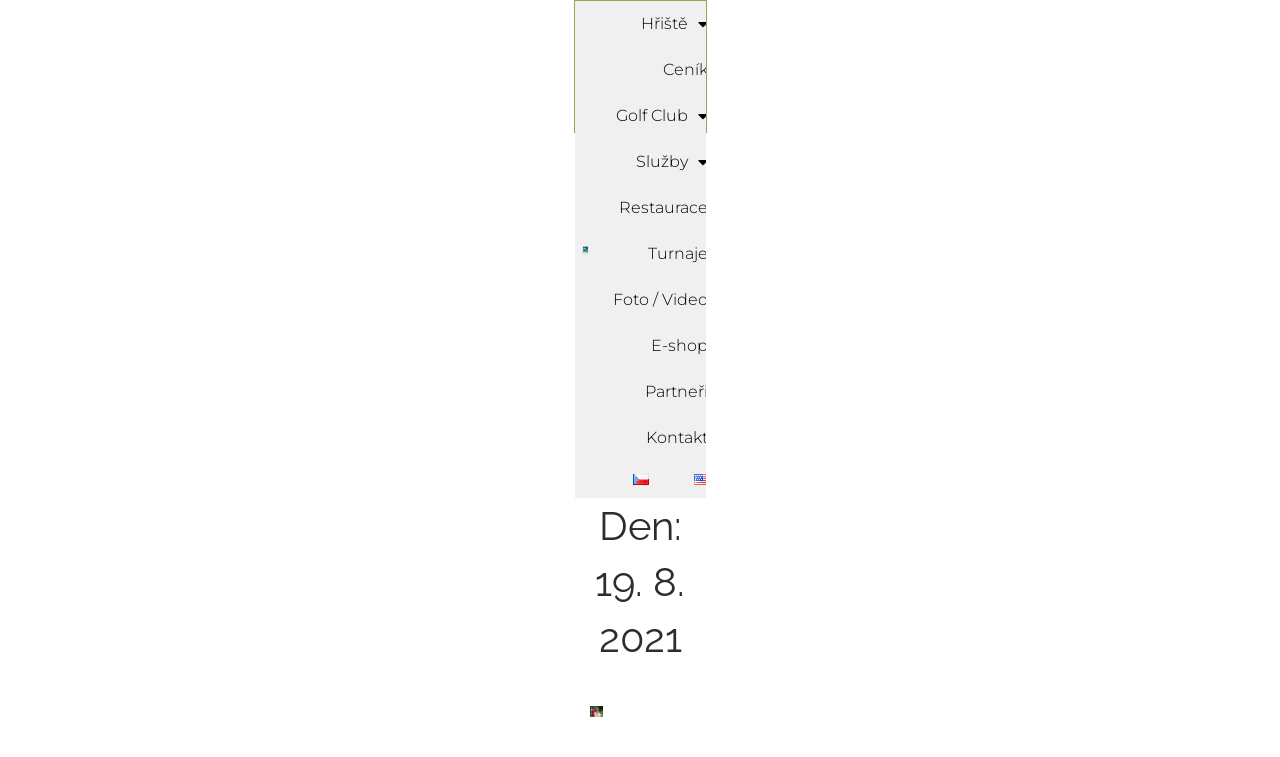

--- FILE ---
content_type: text/html; charset=UTF-8
request_url: https://karlstejn-golf.cz/2021/08/19/
body_size: 21795
content:
<!DOCTYPE html>
<html lang="cs-CZ">
<head>
<meta charset="UTF-8">
<link rel="profile" href="http://gmpg.org/xfn/11">
<link rel="pingback" href="https://karlstejn-golf.cz/xmlrpc.php">

<meta name="viewport" content="width=device-width, initial-scale=1" />
<title>19 srpna, 2021 &#8211; Golf Resort Karlštejn</title>
<meta name='robots' content='max-image-preview:large' />
	<style>img:is([sizes="auto" i], [sizes^="auto," i]) { contain-intrinsic-size: 3000px 1500px }</style>
	<link rel='dns-prefetch' href='//fonts.googleapis.com' />
<link rel='dns-prefetch' href='//use.fontawesome.com' />
<link rel="alternate" type="application/rss+xml" title="Golf Resort Karlštejn &raquo; RSS zdroj" href="https://karlstejn-golf.cz/feed/" />
<link rel="alternate" type="application/rss+xml" title="Golf Resort Karlštejn &raquo; RSS komentářů" href="https://karlstejn-golf.cz/comments/feed/" />
<link rel="alternate" type="text/calendar" title="Golf Resort Karlštejn &raquo; iCal zdroj" href="https://karlstejn-golf.cz/events/?ical=1" />
<script type="text/javascript">
/* <![CDATA[ */
window._wpemojiSettings = {"baseUrl":"https:\/\/s.w.org\/images\/core\/emoji\/15.0.3\/72x72\/","ext":".png","svgUrl":"https:\/\/s.w.org\/images\/core\/emoji\/15.0.3\/svg\/","svgExt":".svg","source":{"concatemoji":"https:\/\/karlstejn-golf.cz\/wp-includes\/js\/wp-emoji-release.min.js?ver=6.7.4"}};
/*! This file is auto-generated */
!function(i,n){var o,s,e;function c(e){try{var t={supportTests:e,timestamp:(new Date).valueOf()};sessionStorage.setItem(o,JSON.stringify(t))}catch(e){}}function p(e,t,n){e.clearRect(0,0,e.canvas.width,e.canvas.height),e.fillText(t,0,0);var t=new Uint32Array(e.getImageData(0,0,e.canvas.width,e.canvas.height).data),r=(e.clearRect(0,0,e.canvas.width,e.canvas.height),e.fillText(n,0,0),new Uint32Array(e.getImageData(0,0,e.canvas.width,e.canvas.height).data));return t.every(function(e,t){return e===r[t]})}function u(e,t,n){switch(t){case"flag":return n(e,"\ud83c\udff3\ufe0f\u200d\u26a7\ufe0f","\ud83c\udff3\ufe0f\u200b\u26a7\ufe0f")?!1:!n(e,"\ud83c\uddfa\ud83c\uddf3","\ud83c\uddfa\u200b\ud83c\uddf3")&&!n(e,"\ud83c\udff4\udb40\udc67\udb40\udc62\udb40\udc65\udb40\udc6e\udb40\udc67\udb40\udc7f","\ud83c\udff4\u200b\udb40\udc67\u200b\udb40\udc62\u200b\udb40\udc65\u200b\udb40\udc6e\u200b\udb40\udc67\u200b\udb40\udc7f");case"emoji":return!n(e,"\ud83d\udc26\u200d\u2b1b","\ud83d\udc26\u200b\u2b1b")}return!1}function f(e,t,n){var r="undefined"!=typeof WorkerGlobalScope&&self instanceof WorkerGlobalScope?new OffscreenCanvas(300,150):i.createElement("canvas"),a=r.getContext("2d",{willReadFrequently:!0}),o=(a.textBaseline="top",a.font="600 32px Arial",{});return e.forEach(function(e){o[e]=t(a,e,n)}),o}function t(e){var t=i.createElement("script");t.src=e,t.defer=!0,i.head.appendChild(t)}"undefined"!=typeof Promise&&(o="wpEmojiSettingsSupports",s=["flag","emoji"],n.supports={everything:!0,everythingExceptFlag:!0},e=new Promise(function(e){i.addEventListener("DOMContentLoaded",e,{once:!0})}),new Promise(function(t){var n=function(){try{var e=JSON.parse(sessionStorage.getItem(o));if("object"==typeof e&&"number"==typeof e.timestamp&&(new Date).valueOf()<e.timestamp+604800&&"object"==typeof e.supportTests)return e.supportTests}catch(e){}return null}();if(!n){if("undefined"!=typeof Worker&&"undefined"!=typeof OffscreenCanvas&&"undefined"!=typeof URL&&URL.createObjectURL&&"undefined"!=typeof Blob)try{var e="postMessage("+f.toString()+"("+[JSON.stringify(s),u.toString(),p.toString()].join(",")+"));",r=new Blob([e],{type:"text/javascript"}),a=new Worker(URL.createObjectURL(r),{name:"wpTestEmojiSupports"});return void(a.onmessage=function(e){c(n=e.data),a.terminate(),t(n)})}catch(e){}c(n=f(s,u,p))}t(n)}).then(function(e){for(var t in e)n.supports[t]=e[t],n.supports.everything=n.supports.everything&&n.supports[t],"flag"!==t&&(n.supports.everythingExceptFlag=n.supports.everythingExceptFlag&&n.supports[t]);n.supports.everythingExceptFlag=n.supports.everythingExceptFlag&&!n.supports.flag,n.DOMReady=!1,n.readyCallback=function(){n.DOMReady=!0}}).then(function(){return e}).then(function(){var e;n.supports.everything||(n.readyCallback(),(e=n.source||{}).concatemoji?t(e.concatemoji):e.wpemoji&&e.twemoji&&(t(e.twemoji),t(e.wpemoji)))}))}((window,document),window._wpemojiSettings);
/* ]]> */
</script>
<style id='wp-emoji-styles-inline-css' type='text/css'>

	img.wp-smiley, img.emoji {
		display: inline !important;
		border: none !important;
		box-shadow: none !important;
		height: 1em !important;
		width: 1em !important;
		margin: 0 0.07em !important;
		vertical-align: -0.1em !important;
		background: none !important;
		padding: 0 !important;
	}
</style>
<link rel='stylesheet' id='wp-block-library-css' href='https://karlstejn-golf.cz/wp-includes/css/dist/block-library/style.min.css?ver=6.7.4' type='text/css' media='all' />
<link rel='stylesheet' id='jet-engine-frontend-css' href='https://karlstejn-golf.cz/wp-content/plugins/jet-engine/assets/css/frontend.css?ver=3.6.4.1' type='text/css' media='all' />
<style id='classic-theme-styles-inline-css' type='text/css'>
/*! This file is auto-generated */
.wp-block-button__link{color:#fff;background-color:#32373c;border-radius:9999px;box-shadow:none;text-decoration:none;padding:calc(.667em + 2px) calc(1.333em + 2px);font-size:1.125em}.wp-block-file__button{background:#32373c;color:#fff;text-decoration:none}
</style>
<style id='global-styles-inline-css' type='text/css'>
:root{--wp--preset--aspect-ratio--square: 1;--wp--preset--aspect-ratio--4-3: 4/3;--wp--preset--aspect-ratio--3-4: 3/4;--wp--preset--aspect-ratio--3-2: 3/2;--wp--preset--aspect-ratio--2-3: 2/3;--wp--preset--aspect-ratio--16-9: 16/9;--wp--preset--aspect-ratio--9-16: 9/16;--wp--preset--color--black: #000000;--wp--preset--color--cyan-bluish-gray: #abb8c3;--wp--preset--color--white: #ffffff;--wp--preset--color--pale-pink: #f78da7;--wp--preset--color--vivid-red: #cf2e2e;--wp--preset--color--luminous-vivid-orange: #ff6900;--wp--preset--color--luminous-vivid-amber: #fcb900;--wp--preset--color--light-green-cyan: #7bdcb5;--wp--preset--color--vivid-green-cyan: #00d084;--wp--preset--color--pale-cyan-blue: #8ed1fc;--wp--preset--color--vivid-cyan-blue: #0693e3;--wp--preset--color--vivid-purple: #9b51e0;--wp--preset--gradient--vivid-cyan-blue-to-vivid-purple: linear-gradient(135deg,rgba(6,147,227,1) 0%,rgb(155,81,224) 100%);--wp--preset--gradient--light-green-cyan-to-vivid-green-cyan: linear-gradient(135deg,rgb(122,220,180) 0%,rgb(0,208,130) 100%);--wp--preset--gradient--luminous-vivid-amber-to-luminous-vivid-orange: linear-gradient(135deg,rgba(252,185,0,1) 0%,rgba(255,105,0,1) 100%);--wp--preset--gradient--luminous-vivid-orange-to-vivid-red: linear-gradient(135deg,rgba(255,105,0,1) 0%,rgb(207,46,46) 100%);--wp--preset--gradient--very-light-gray-to-cyan-bluish-gray: linear-gradient(135deg,rgb(238,238,238) 0%,rgb(169,184,195) 100%);--wp--preset--gradient--cool-to-warm-spectrum: linear-gradient(135deg,rgb(74,234,220) 0%,rgb(151,120,209) 20%,rgb(207,42,186) 40%,rgb(238,44,130) 60%,rgb(251,105,98) 80%,rgb(254,248,76) 100%);--wp--preset--gradient--blush-light-purple: linear-gradient(135deg,rgb(255,206,236) 0%,rgb(152,150,240) 100%);--wp--preset--gradient--blush-bordeaux: linear-gradient(135deg,rgb(254,205,165) 0%,rgb(254,45,45) 50%,rgb(107,0,62) 100%);--wp--preset--gradient--luminous-dusk: linear-gradient(135deg,rgb(255,203,112) 0%,rgb(199,81,192) 50%,rgb(65,88,208) 100%);--wp--preset--gradient--pale-ocean: linear-gradient(135deg,rgb(255,245,203) 0%,rgb(182,227,212) 50%,rgb(51,167,181) 100%);--wp--preset--gradient--electric-grass: linear-gradient(135deg,rgb(202,248,128) 0%,rgb(113,206,126) 100%);--wp--preset--gradient--midnight: linear-gradient(135deg,rgb(2,3,129) 0%,rgb(40,116,252) 100%);--wp--preset--font-size--small: 13px;--wp--preset--font-size--medium: 20px;--wp--preset--font-size--large: 36px;--wp--preset--font-size--x-large: 42px;--wp--preset--spacing--20: 0.44rem;--wp--preset--spacing--30: 0.67rem;--wp--preset--spacing--40: 1rem;--wp--preset--spacing--50: 1.5rem;--wp--preset--spacing--60: 2.25rem;--wp--preset--spacing--70: 3.38rem;--wp--preset--spacing--80: 5.06rem;--wp--preset--shadow--natural: 6px 6px 9px rgba(0, 0, 0, 0.2);--wp--preset--shadow--deep: 12px 12px 50px rgba(0, 0, 0, 0.4);--wp--preset--shadow--sharp: 6px 6px 0px rgba(0, 0, 0, 0.2);--wp--preset--shadow--outlined: 6px 6px 0px -3px rgba(255, 255, 255, 1), 6px 6px rgba(0, 0, 0, 1);--wp--preset--shadow--crisp: 6px 6px 0px rgba(0, 0, 0, 1);}:where(.is-layout-flex){gap: 0.5em;}:where(.is-layout-grid){gap: 0.5em;}body .is-layout-flex{display: flex;}.is-layout-flex{flex-wrap: wrap;align-items: center;}.is-layout-flex > :is(*, div){margin: 0;}body .is-layout-grid{display: grid;}.is-layout-grid > :is(*, div){margin: 0;}:where(.wp-block-columns.is-layout-flex){gap: 2em;}:where(.wp-block-columns.is-layout-grid){gap: 2em;}:where(.wp-block-post-template.is-layout-flex){gap: 1.25em;}:where(.wp-block-post-template.is-layout-grid){gap: 1.25em;}.has-black-color{color: var(--wp--preset--color--black) !important;}.has-cyan-bluish-gray-color{color: var(--wp--preset--color--cyan-bluish-gray) !important;}.has-white-color{color: var(--wp--preset--color--white) !important;}.has-pale-pink-color{color: var(--wp--preset--color--pale-pink) !important;}.has-vivid-red-color{color: var(--wp--preset--color--vivid-red) !important;}.has-luminous-vivid-orange-color{color: var(--wp--preset--color--luminous-vivid-orange) !important;}.has-luminous-vivid-amber-color{color: var(--wp--preset--color--luminous-vivid-amber) !important;}.has-light-green-cyan-color{color: var(--wp--preset--color--light-green-cyan) !important;}.has-vivid-green-cyan-color{color: var(--wp--preset--color--vivid-green-cyan) !important;}.has-pale-cyan-blue-color{color: var(--wp--preset--color--pale-cyan-blue) !important;}.has-vivid-cyan-blue-color{color: var(--wp--preset--color--vivid-cyan-blue) !important;}.has-vivid-purple-color{color: var(--wp--preset--color--vivid-purple) !important;}.has-black-background-color{background-color: var(--wp--preset--color--black) !important;}.has-cyan-bluish-gray-background-color{background-color: var(--wp--preset--color--cyan-bluish-gray) !important;}.has-white-background-color{background-color: var(--wp--preset--color--white) !important;}.has-pale-pink-background-color{background-color: var(--wp--preset--color--pale-pink) !important;}.has-vivid-red-background-color{background-color: var(--wp--preset--color--vivid-red) !important;}.has-luminous-vivid-orange-background-color{background-color: var(--wp--preset--color--luminous-vivid-orange) !important;}.has-luminous-vivid-amber-background-color{background-color: var(--wp--preset--color--luminous-vivid-amber) !important;}.has-light-green-cyan-background-color{background-color: var(--wp--preset--color--light-green-cyan) !important;}.has-vivid-green-cyan-background-color{background-color: var(--wp--preset--color--vivid-green-cyan) !important;}.has-pale-cyan-blue-background-color{background-color: var(--wp--preset--color--pale-cyan-blue) !important;}.has-vivid-cyan-blue-background-color{background-color: var(--wp--preset--color--vivid-cyan-blue) !important;}.has-vivid-purple-background-color{background-color: var(--wp--preset--color--vivid-purple) !important;}.has-black-border-color{border-color: var(--wp--preset--color--black) !important;}.has-cyan-bluish-gray-border-color{border-color: var(--wp--preset--color--cyan-bluish-gray) !important;}.has-white-border-color{border-color: var(--wp--preset--color--white) !important;}.has-pale-pink-border-color{border-color: var(--wp--preset--color--pale-pink) !important;}.has-vivid-red-border-color{border-color: var(--wp--preset--color--vivid-red) !important;}.has-luminous-vivid-orange-border-color{border-color: var(--wp--preset--color--luminous-vivid-orange) !important;}.has-luminous-vivid-amber-border-color{border-color: var(--wp--preset--color--luminous-vivid-amber) !important;}.has-light-green-cyan-border-color{border-color: var(--wp--preset--color--light-green-cyan) !important;}.has-vivid-green-cyan-border-color{border-color: var(--wp--preset--color--vivid-green-cyan) !important;}.has-pale-cyan-blue-border-color{border-color: var(--wp--preset--color--pale-cyan-blue) !important;}.has-vivid-cyan-blue-border-color{border-color: var(--wp--preset--color--vivid-cyan-blue) !important;}.has-vivid-purple-border-color{border-color: var(--wp--preset--color--vivid-purple) !important;}.has-vivid-cyan-blue-to-vivid-purple-gradient-background{background: var(--wp--preset--gradient--vivid-cyan-blue-to-vivid-purple) !important;}.has-light-green-cyan-to-vivid-green-cyan-gradient-background{background: var(--wp--preset--gradient--light-green-cyan-to-vivid-green-cyan) !important;}.has-luminous-vivid-amber-to-luminous-vivid-orange-gradient-background{background: var(--wp--preset--gradient--luminous-vivid-amber-to-luminous-vivid-orange) !important;}.has-luminous-vivid-orange-to-vivid-red-gradient-background{background: var(--wp--preset--gradient--luminous-vivid-orange-to-vivid-red) !important;}.has-very-light-gray-to-cyan-bluish-gray-gradient-background{background: var(--wp--preset--gradient--very-light-gray-to-cyan-bluish-gray) !important;}.has-cool-to-warm-spectrum-gradient-background{background: var(--wp--preset--gradient--cool-to-warm-spectrum) !important;}.has-blush-light-purple-gradient-background{background: var(--wp--preset--gradient--blush-light-purple) !important;}.has-blush-bordeaux-gradient-background{background: var(--wp--preset--gradient--blush-bordeaux) !important;}.has-luminous-dusk-gradient-background{background: var(--wp--preset--gradient--luminous-dusk) !important;}.has-pale-ocean-gradient-background{background: var(--wp--preset--gradient--pale-ocean) !important;}.has-electric-grass-gradient-background{background: var(--wp--preset--gradient--electric-grass) !important;}.has-midnight-gradient-background{background: var(--wp--preset--gradient--midnight) !important;}.has-small-font-size{font-size: var(--wp--preset--font-size--small) !important;}.has-medium-font-size{font-size: var(--wp--preset--font-size--medium) !important;}.has-large-font-size{font-size: var(--wp--preset--font-size--large) !important;}.has-x-large-font-size{font-size: var(--wp--preset--font-size--x-large) !important;}
:where(.wp-block-post-template.is-layout-flex){gap: 1.25em;}:where(.wp-block-post-template.is-layout-grid){gap: 1.25em;}
:where(.wp-block-columns.is-layout-flex){gap: 2em;}:where(.wp-block-columns.is-layout-grid){gap: 2em;}
:root :where(.wp-block-pullquote){font-size: 1.5em;line-height: 1.6;}
</style>
<link rel='stylesheet' id='booked-tooltipster-css' href='https://karlstejn-golf.cz/wp-content/plugins/booked/assets/js/tooltipster/css/tooltipster.css?ver=3.3.0' type='text/css' media='all' />
<link rel='stylesheet' id='booked-tooltipster-theme-css' href='https://karlstejn-golf.cz/wp-content/plugins/booked/assets/js/tooltipster/css/themes/tooltipster-light.css?ver=3.3.0' type='text/css' media='all' />
<link rel='stylesheet' id='booked-animations-css' href='https://karlstejn-golf.cz/wp-content/plugins/booked/assets/css/animations.css?ver=2.4.3' type='text/css' media='all' />
<link rel='stylesheet' id='booked-css-css' href='https://karlstejn-golf.cz/wp-content/plugins/booked/dist/booked.css?ver=2.4.3' type='text/css' media='all' />
<style id='booked-css-inline-css' type='text/css'>
#ui-datepicker-div.booked_custom_date_picker table.ui-datepicker-calendar tbody td a.ui-state-active,#ui-datepicker-div.booked_custom_date_picker table.ui-datepicker-calendar tbody td a.ui-state-active:hover,body #booked-profile-page input[type=submit].button-primary:hover,body .booked-list-view button.button:hover, body .booked-list-view input[type=submit].button-primary:hover,body div.booked-calendar input[type=submit].button-primary:hover,body .booked-modal input[type=submit].button-primary:hover,body div.booked-calendar .bc-head,body div.booked-calendar .bc-head .bc-col,body div.booked-calendar .booked-appt-list .timeslot .timeslot-people button:hover,body #booked-profile-page .booked-profile-header,body #booked-profile-page .booked-tabs li.active a,body #booked-profile-page .booked-tabs li.active a:hover,body #booked-profile-page .appt-block .google-cal-button > a:hover,#ui-datepicker-div.booked_custom_date_picker .ui-datepicker-header{ background:#c4f2d4 !important; }body #booked-profile-page input[type=submit].button-primary:hover,body div.booked-calendar input[type=submit].button-primary:hover,body .booked-list-view button.button:hover, body .booked-list-view input[type=submit].button-primary:hover,body .booked-modal input[type=submit].button-primary:hover,body div.booked-calendar .bc-head .bc-col,body div.booked-calendar .booked-appt-list .timeslot .timeslot-people button:hover,body #booked-profile-page .booked-profile-header,body #booked-profile-page .appt-block .google-cal-button > a:hover{ border-color:#c4f2d4 !important; }body div.booked-calendar .bc-row.days,body div.booked-calendar .bc-row.days .bc-col,body .booked-calendarSwitcher.calendar,body #booked-profile-page .booked-tabs,#ui-datepicker-div.booked_custom_date_picker table.ui-datepicker-calendar thead,#ui-datepicker-div.booked_custom_date_picker table.ui-datepicker-calendar thead th{ background:#039146 !important; }body div.booked-calendar .bc-row.days .bc-col,body #booked-profile-page .booked-tabs{ border-color:#039146 !important; }#ui-datepicker-div.booked_custom_date_picker table.ui-datepicker-calendar tbody td.ui-datepicker-today a,#ui-datepicker-div.booked_custom_date_picker table.ui-datepicker-calendar tbody td.ui-datepicker-today a:hover,body #booked-profile-page input[type=submit].button-primary,body div.booked-calendar input[type=submit].button-primary,body .booked-list-view button.button, body .booked-list-view input[type=submit].button-primary,body .booked-list-view button.button, body .booked-list-view input[type=submit].button-primary,body .booked-modal input[type=submit].button-primary,body div.booked-calendar .booked-appt-list .timeslot .timeslot-people button,body #booked-profile-page .booked-profile-appt-list .appt-block.approved .status-block,body #booked-profile-page .appt-block .google-cal-button > a,body .booked-modal p.booked-title-bar,body div.booked-calendar .bc-col:hover .date span,body .booked-list-view a.booked_list_date_picker_trigger.booked-dp-active,body .booked-list-view a.booked_list_date_picker_trigger.booked-dp-active:hover,.booked-ms-modal .booked-book-appt,body #booked-profile-page .booked-tabs li a .counter{ background:#56c477; }body #booked-profile-page input[type=submit].button-primary,body div.booked-calendar input[type=submit].button-primary,body .booked-list-view button.button, body .booked-list-view input[type=submit].button-primary,body .booked-list-view button.button, body .booked-list-view input[type=submit].button-primary,body .booked-modal input[type=submit].button-primary,body #booked-profile-page .appt-block .google-cal-button > a,body div.booked-calendar .booked-appt-list .timeslot .timeslot-people button,body .booked-list-view a.booked_list_date_picker_trigger.booked-dp-active,body .booked-list-view a.booked_list_date_picker_trigger.booked-dp-active:hover{ border-color:#56c477; }body .booked-modal .bm-window p i.fa,body .booked-modal .bm-window a,body .booked-appt-list .booked-public-appointment-title,body .booked-modal .bm-window p.appointment-title,.booked-ms-modal.visible:hover .booked-book-appt{ color:#56c477; }.booked-appt-list .timeslot.has-title .booked-public-appointment-title { color:inherit; }
</style>
<link rel='stylesheet' id='contact-form-7-css' href='https://karlstejn-golf.cz/wp-content/plugins/contact-form-7/includes/css/styles.css?ver=6.0.4' type='text/css' media='all' />
<link rel='stylesheet' id='tribe-events-v2-single-skeleton-css' href='https://karlstejn-golf.cz/wp-content/plugins/the-events-calendar/src/resources/css/tribe-events-single-skeleton.min.css?ver=6.10.1.1' type='text/css' media='all' />
<link rel='stylesheet' id='tribe-events-v2-single-skeleton-full-css' href='https://karlstejn-golf.cz/wp-content/plugins/the-events-calendar/src/resources/css/tribe-events-single-full.min.css?ver=6.10.1.1' type='text/css' media='all' />
<link rel='stylesheet' id='tec-events-elementor-widgets-base-styles-css' href='https://karlstejn-golf.cz/wp-content/plugins/the-events-calendar/src/resources/css/integrations/plugins/elementor/widgets/widget-base.min.css?ver=6.10.1.1' type='text/css' media='all' />
<link rel='stylesheet' id='font-awesome-css' href='https://karlstejn-golf.cz/wp-content/plugins/elementor/assets/lib/font-awesome/css/font-awesome.min.css?ver=4.7.0' type='text/css' media='all' />
<link rel='stylesheet' id='kava-parent-theme-style-css' href='https://karlstejn-golf.cz/wp-content/themes/kava/style.css?ver=2.1.4' type='text/css' media='all' />
<link rel='stylesheet' id='kava-theme-style-css' href='https://karlstejn-golf.cz/wp-content/themes/eirworth/style.css?ver=2.1.4' type='text/css' media='all' />
<style id='kava-theme-style-inline-css' type='text/css'>
/* #Typography */body {font-style: normal;font-weight: 400;font-size: 16px;line-height: 1.64;font-family: Raleway, sans-serif;letter-spacing: 0px;text-align: left;color: #757575;}h1,.h1-style {font-style: normal;font-weight: 400;font-size: 34px;line-height: 1.4;font-family: Raleway, sans-serif;letter-spacing: 0px;text-align: inherit;color: #2f2c2f;}h2,.h2-style {font-style: normal;font-weight: 400;font-size: 24px;line-height: 1.4;font-family: Raleway, sans-serif;letter-spacing: 0px;text-align: inherit;color: #2f2c2f;}h3,.h3-style {font-style: normal;font-weight: 300;font-size: 21px;line-height: 1.4;font-family: Raleway, sans-serif;letter-spacing: 0px;text-align: inherit;color: #2f2c2f;}h4,.h4-style {font-style: normal;font-weight: 300;font-size: 28px;line-height: 1.42;font-family: Raleway, sans-serif;letter-spacing: 0px;text-align: inherit;color: #3d3a44;}h5,.h5-style {font-style: normal;font-weight: 400;font-size: 22px;line-height: 1.59;font-family: Raleway, sans-serif;letter-spacing: 0px;text-align: inherit;color: #3d3a44;}h6,.h6-style {font-style: normal;font-weight: 500;font-size: 14px;line-height: 1.5;font-family: Raleway, sans-serif;letter-spacing: 0px;text-align: inherit;color: #3d3a44;}@media (min-width: 1200px) {h1,.h1-style { font-size: 56px; }h2,.h2-style { font-size: 40px; }h3,.h3-style { font-size: 28px; }}a,h1 a:hover,h2 a:hover,h3 a:hover,h4 a:hover,h5 a:hover,h6 a:hover { color: #8cae4f; }a:hover { color: #3d3a44; }blockquote {color: #8cae4f;}/* #Header */.site-header__wrap {background-color: #ffffff;background-repeat: repeat;background-position: center top;background-attachment: scroll;;}/* ##Top Panel */.top-panel {color: #a1a2a4;background-color: #ffffff;}/* #Main Menu */.main-navigation {font-style: normal;font-weight: 400;font-size: 14px;line-height: 1.4;font-family: Raleway, sans-serif;letter-spacing: 0px;}.main-navigation a,.menu-item-has-children:before {color: #a1a2a4;}.main-navigation a:hover,.main-navigation .current_page_item>a,.main-navigation .current-menu-item>a,.main-navigation .current_page_ancestor>a,.main-navigation .current-menu-ancestor>a {color: #3d3a44;}/* #Mobile Menu */.mobile-menu-toggle-button {color: #ffffff;background-color: #8cae4f;}/* #Social */.social-list a {color: #a1a2a4;}.social-list a:hover {color: #8cae4f;}/* #Breadcrumbs */.breadcrumbs_item {font-style: normal;font-weight: 400;font-size: 11px;line-height: 1.5;font-family: Raleway, sans-serif;letter-spacing: 0px;}.breadcrumbs_item_sep,.breadcrumbs_item_link {color: #a1a2a4;}.breadcrumbs_item_link:hover {color: #8cae4f;}/* #Post navigation */.post-navigation-container i {color: #a1a2a4;}.post-navigation-container .nav-links a:hover .post-title,.post-navigation-container .nav-links a:hover .nav-text {color: #8cae4f;}.post-navigation-container .nav-links a:hover i {color: #3d3a44;}/* #Pagination */.posts-list-navigation .pagination .page-numbers,.page-links > span,.page-links > a {color: #a1a2a4;}.posts-list-navigation .pagination a.page-numbers:hover,.posts-list-navigation .pagination .page-numbers.current,.page-links > a:hover,.page-links > span {color: #3d3a44;}.posts-list-navigation .pagination .next,.posts-list-navigation .pagination .prev {color: #8cae4f;}.posts-list-navigation .pagination .next:hover,.posts-list-navigation .pagination .prev:hover {color: #3d3a44;}/* #Button Appearance Styles (regular scheme) */.btn,button,input[type='button'],input[type='reset'],input[type='submit'] {font-style: normal;font-weight: 900;font-size: 11px;line-height: 1;font-family: Raleway, sans-serif;letter-spacing: 1px;color: #ffffff;background-color: #8cae4f;}.btn:hover,button:hover,input[type='button']:hover,input[type='reset']:hover,input[type='submit']:hover,input[type='reset']:hover {color: #ffffff;background-color: rgb(178,212,117);}.btn.invert-button {color: #ffffff;}.btn.invert-button:hover {color: #ffffff;border-color: #8cae4f;background-color: #8cae4f;}/* #Totop Button */#toTop {padding: 15px 19px;border-radius: 40px;background-color: #8cae4f;color: #ffffff;}#toTop:hover {background-color: #3d3a44;color: #ffffff;}input,optgroup,select,textarea {font-size: 16px;}/* #Comment, Contact, Password Forms */.comment-form .submit,.wpcf7-submit,.post-password-form label + input {font-style: normal;font-weight: 900;font-size: 11px;line-height: 1;font-family: Raleway, sans-serif;letter-spacing: 1px;color: #ffffff;background-color: #8cae4f;}.comment-form .submit:hover,.wpcf7-submit:hover,.post-password-form label + input:hover {color: #ffffff;background-color: rgb(178,212,117);}.comment-reply-title {font-style: normal;font-weight: 300;font-size: 28px;line-height: 1.42;font-family: Raleway, sans-serif;letter-spacing: 0px;color: #3d3a44;}/* Cookies consent */.comment-form-cookies-consent input[type='checkbox']:checked ~ label[for=wp-comment-cookies-consent]:before {color: #ffffff;border-color: #8cae4f;background-color: #8cae4f;}/* #Comment Reply Link */#cancel-comment-reply-link {color: #8cae4f;}#cancel-comment-reply-link:hover {color: #3d3a44;}/* #Comment item */.comment-body .fn {font-style: normal;font-weight: 500;font-size: 14px;line-height: 1.5;font-family: Raleway, sans-serif;letter-spacing: 0px;color: #3d3a44;}.comment-date__time {color: #a1a2a4;}.comment-reply-link {font-style: normal;font-weight: 900;font-size: 11px;line-height: 1;font-family: Raleway, sans-serif;letter-spacing: 1px;}/* #Input Placeholders */::-webkit-input-placeholder { color: #a1a2a4; }::-moz-placeholder{ color: #a1a2a4; }:-moz-placeholder{ color: #a1a2a4; }:-ms-input-placeholder{ color: #a1a2a4; }/* #Entry Meta */.posted-on,.cat-links,.byline,.tags-links {color: #a1a2a4;}.comments-button {color: #a1a2a4;}.comments-button:hover {color: #ffffff;background-color: #8cae4f;}.btn-style .post-categories a {color: #ffffff;background-color: #8cae4f;}.btn-style .post-categories a:hover {color: #ffffff;background-color: rgb(178,212,117);}.sticky-label {color: #ffffff;background-color: #8cae4f;}/* Posts List Item Invert */.invert-hover.has-post-thumbnail:hover,.invert-hover.has-post-thumbnail:hover .posted-on,.invert-hover.has-post-thumbnail:hover .cat-links,.invert-hover.has-post-thumbnail:hover .byline,.invert-hover.has-post-thumbnail:hover .tags-links,.invert-hover.has-post-thumbnail:hover .entry-meta,.invert-hover.has-post-thumbnail:hover a,.invert-hover.has-post-thumbnail:hover .btn-icon,.invert-item.has-post-thumbnail,.invert-item.has-post-thumbnail .posted-on,.invert-item.has-post-thumbnail .cat-links,.invert-item.has-post-thumbnail .byline,.invert-item.has-post-thumbnail .tags-links,.invert-item.has-post-thumbnail .entry-meta,.invert-item.has-post-thumbnail a,.invert-item.has-post-thumbnail .btn:hover,.invert-item.has-post-thumbnail .btn-style .post-categories a:hover,.invert,.invert .entry-title,.invert a,.invert .byline,.invert .posted-on,.invert .cat-links,.invert .tags-links {color: #ffffff;}.invert-hover.has-post-thumbnail:hover a:hover,.invert-hover.has-post-thumbnail:hover .btn-icon:hover,.invert-item.has-post-thumbnail a:hover,.invert a:hover {color: #8cae4f;}.invert-hover.has-post-thumbnail .btn,.invert-item.has-post-thumbnail .comments-button,.posts-list--default.list-style-v10 .invert.default-item .comments-button{color: #ffffff;background-color: #8cae4f;}.invert-hover.has-post-thumbnail .btn:hover,.invert-item.has-post-thumbnail .comments-button:hover,.posts-list--default.list-style-v10 .invert.default-item .comments-button:hover {color: #8cae4f;background-color: #ffffff;}/* Default Posts List */.list-style-v8 .comments-link {color: #a1a2a4;}.list-style-v8 .comments-link:hover {color: #3d3a44;}/* Creative Posts List */.creative-item .entry-title a:hover {color: #8cae4f;}.list-style-default .creative-item a,.creative-item .btn-icon {color: #a1a2a4;}.list-style-default .creative-item a:hover,.creative-item .btn-icon:hover {color: #8cae4f;}.list-style-default .creative-item .btn,.list-style-default .creative-item .btn:hover,.list-style-default .creative-item .comments-button:hover {color: #ffffff;}.creative-item__title-first-letter {font-style: normal;font-weight: 400;font-family: Raleway, sans-serif;color: #2f2c2f;}.posts-list--creative.list-style-v10 .creative-item:before {background-color: #8cae4f;box-shadow: 0px 0px 0px 8px rgba(140,174,79,0.25);}.posts-list--creative.list-style-v10 .creative-item__post-date {font-style: normal;font-weight: 300;font-size: 28px;line-height: 1.42;font-family: Raleway, sans-serif;letter-spacing: 0px;color: #8cae4f;}.posts-list--creative.list-style-v10 .creative-item__post-date a {color: #8cae4f;}.posts-list--creative.list-style-v10 .creative-item__post-date a:hover {color: #3d3a44;}/* Creative Posts List style-v2 */.list-style-v2 .creative-item .entry-title,.list-style-v9 .creative-item .entry-title {font-style: normal;font-weight: 300;font-size: 28px;line-height: 1.42;font-family: Raleway, sans-serif;letter-spacing: 0px;}/* Image Post Format */.post_format-post-format-image .post-thumbnail__link:before {color: #ffffff;background-color: #8cae4f;}/* Gallery Post Format */.post_format-post-format-gallery .swiper-button-prev,.post_format-post-format-gallery .swiper-button-next {color: #a1a2a4;}.post_format-post-format-gallery .swiper-button-prev:hover,.post_format-post-format-gallery .swiper-button-next:hover {color: #3d3a44;}/* Link Post Format */.post_format-post-format-quote .post-format-quote {color: #ffffff;background-color: #8cae4f;}.post_format-post-format-quote .post-format-quote:before {color: #8cae4f;background-color: #ffffff;}/* Post Author */.post-author__title a {color: #8cae4f;}.post-author__title a:hover {color: #3d3a44;}.invert .post-author__title a {color: #ffffff;}.invert .post-author__title a:hover {color: #8cae4f;}/* Single Post */.single-post blockquote {border-color: #8cae4f;}.single-post:not(.post-template-single-layout-4):not(.post-template-single-layout-7) .tags-links a:hover {color: #ffffff;border-color: #8cae4f;background-color: #8cae4f;}.single-header-3 .post-author .byline,.single-header-4 .post-author .byline,.single-header-5 .post-author .byline {font-style: normal;font-weight: 300;font-size: 28px;line-height: 1.42;font-family: Raleway, sans-serif;letter-spacing: 0px;}.single-header-8,.single-header-10 .entry-header {background-color: #8cae4f;}.single-header-8.invert a:hover,.single-header-10.invert a:hover {color: rgba(255,255,255,0.5);}.single-header-3 a.comments-button,.single-header-10 a.comments-button {border: 1px solid #ffffff;}.single-header-3 a.comments-button:hover,.single-header-10 a.comments-button:hover {color: #8cae4f;background-color: #ffffff;}/* Page preloader */.page-preloader {border-top-color: #8cae4f;border-right-color: #8cae4f;}/* Logo */.site-logo__link,.site-logo__link:hover {color: #8cae4f;}/* Page title */.page-title {font-style: normal;font-weight: 400;font-size: 24px;line-height: 1.4;font-family: Raleway, sans-serif;letter-spacing: 0px;color: #2f2c2f;}@media (min-width: 1200px) {.page-title { font-size: 40px; }}/* Grid Posts List */.posts-list.list-style-v3 .comments-link {border-color: #8cae4f;}.posts-list.list-style-v4 .comments-link {color: #a1a2a4;}.posts-list.list-style-v4 .posts-list__item.grid-item .grid-item-wrap .comments-link:hover {color: #ffffff;background-color: #8cae4f;}/* Posts List Grid Item Invert */.grid-item-wrap.invert,.grid-item-wrap.invert .posted-on,.grid-item-wrap.invert .cat-links,.grid-item-wrap.invert .byline,.grid-item-wrap.invert .tags-links,.grid-item-wrap.invert .entry-meta,.grid-item-wrap.invert a,.grid-item-wrap.invert .btn-icon,.grid-item-wrap.invert .comments-button {color: #ffffff;}/* Posts List Grid-5 Item Invert */.list-style-v5 .grid-item-wrap.invert .posted-on,.list-style-v5 .grid-item-wrap.invert .cat-links,.list-style-v5 .grid-item-wrap.invert .byline,.list-style-v5 .grid-item-wrap.invert .tags-links,.list-style-v5 .grid-item-wrap.invert .posted-on a,.list-style-v5 .grid-item-wrap.invert .cat-links a,.list-style-v5 .grid-item-wrap.invert .tags-links a,.list-style-v5 .grid-item-wrap.invert .byline a,.list-style-v5 .grid-item-wrap.invert .comments-link,.list-style-v5 .grid-item-wrap.invert .entry-title a:hover {color: #8cae4f;}.list-style-v5 .grid-item-wrap.invert .posted-on a:hover,.list-style-v5 .grid-item-wrap.invert .cat-links a:hover,.list-style-v5 .grid-item-wrap.invert .tags-links a:hover,.list-style-v5 .grid-item-wrap.invert .byline a:hover,.list-style-v5 .grid-item-wrap.invert .comments-link:hover {color: #ffffff;}/* Posts List Grid-6 Item Invert */.posts-list.list-style-v6 .posts-list__item.grid-item .grid-item-wrap .cat-links a,.posts-list.list-style-v7 .posts-list__item.grid-item .grid-item-wrap .cat-links a {color: #ffffff;background-color: #8cae4f;}.posts-list.list-style-v6 .posts-list__item.grid-item .grid-item-wrap .cat-links a:hover,.posts-list.list-style-v7 .posts-list__item.grid-item .grid-item-wrap .cat-links a:hover {color: #ffffff;background-color: rgb(178,212,117);}.posts-list.list-style-v9 .posts-list__item.grid-item .grid-item-wrap .entry-header .entry-title {font-weight : 400;}/* Grid 7 */.list-style-v7 .grid-item-wrap.invert .posted-on a:hover,.list-style-v7 .grid-item-wrap.invert .cat-links a:hover,.list-style-v7 .grid-item-wrap.invert .tags-links a:hover,.list-style-v7 .grid-item-wrap.invert .byline a:hover,.list-style-v7 .grid-item-wrap.invert .comments-link:hover,.list-style-v7 .grid-item-wrap.invert .entry-title a:hover,.list-style-v6 .grid-item-wrap.invert .posted-on a:hover,.list-style-v6 .grid-item-wrap.invert .cat-links a:hover,.list-style-v6 .grid-item-wrap.invert .tags-links a:hover,.list-style-v6 .grid-item-wrap.invert .byline a:hover,.list-style-v6 .grid-item-wrap.invert .comments-link:hover,.list-style-v6 .grid-item-wrap.invert .entry-title a:hover {color: #8cae4f;}.list-style-v7 .grid-item-wrap.invert .posted-on,.list-style-v7 .grid-item-wrap.invert .cat-links,.list-style-v7 .grid-item-wrap.invert .byline,.list-style-v7 .grid-item-wrap.invert .tags-links,.list-style-v7 .grid-item-wrap.invert .posted-on a,.list-style-v7 .grid-item-wrap.invert .cat-links a,.list-style-v7 .grid-item-wrap.invert .tags-links a,.list-style-v7 .grid-item-wrap.invert .byline a,.list-style-v7 .grid-item-wrap.invert .comments-link,.list-style-v7 .grid-item-wrap.invert .entry-title a,.list-style-v7 .grid-item-wrap.invert .entry-content p,.list-style-v6 .grid-item-wrap.invert .posted-on,.list-style-v6 .grid-item-wrap.invert .cat-links,.list-style-v6 .grid-item-wrap.invert .byline,.list-style-v6 .grid-item-wrap.invert .tags-links,.list-style-v6 .grid-item-wrap.invert .posted-on a,.list-style-v6 .grid-item-wrap.invert .cat-links a,.list-style-v6 .grid-item-wrap.invert .tags-links a,.list-style-v6 .grid-item-wrap.invert .byline a,.list-style-v6 .grid-item-wrap.invert .comments-link,.list-style-v6 .grid-item-wrap.invert .entry-title a,.list-style-v6 .grid-item-wrap.invert .entry-content p {color: #ffffff;}.posts-list.list-style-v7 .grid-item .grid-item-wrap .entry-footer .comments-link:hover,.posts-list.list-style-v6 .grid-item .grid-item-wrap .entry-footer .comments-link:hover,.posts-list.list-style-v6 .posts-list__item.grid-item .grid-item-wrap .btn:hover,.posts-list.list-style-v7 .posts-list__item.grid-item .grid-item-wrap .btn:hover {color: #8cae4f;border-color: #8cae4f;}.posts-list.list-style-v10 .grid-item-inner .space-between-content .comments-link {color: #a1a2a4;}.posts-list.list-style-v10 .grid-item-inner .space-between-content .comments-link:hover {color: #8cae4f;}.posts-list.list-style-v10 .posts-list__item.justify-item .justify-item-inner .entry-title a {color: #757575;}.posts-list.posts-list--vertical-justify.list-style-v10 .posts-list__item.justify-item .justify-item-inner .entry-title a:hover{color: #ffffff;background-color: #8cae4f;}.posts-list.list-style-v5 .posts-list__item.justify-item .justify-item-inner.invert .cat-links a:hover,.posts-list.list-style-v8 .posts-list__item.justify-item .justify-item-inner.invert .cat-links a:hover {color: #ffffff;background-color: rgb(178,212,117);}.posts-list.list-style-v5 .posts-list__item.justify-item .justify-item-inner.invert .cat-links a,.posts-list.list-style-v8 .posts-list__item.justify-item .justify-item-inner.invert .cat-links a{color: #ffffff;background-color: #8cae4f;}.list-style-v8 .justify-item-inner.invert .posted-on,.list-style-v8 .justify-item-inner.invert .cat-links,.list-style-v8 .justify-item-inner.invert .byline,.list-style-v8 .justify-item-inner.invert .tags-links,.list-style-v8 .justify-item-inner.invert .posted-on a,.list-style-v8 .justify-item-inner.invert .cat-links a,.list-style-v8 .justify-item-inner.invert .tags-links a,.list-style-v8 .justify-item-inner.invert .byline a,.list-style-v8 .justify-item-inner.invert .comments-link,.list-style-v8 .justify-item-inner.invert .entry-title a,.list-style-v8 .justify-item-inner.invert .entry-content p,.list-style-v5 .justify-item-inner.invert .posted-on,.list-style-v5 .justify-item-inner.invert .cat-links,.list-style-v5 .justify-item-inner.invert .byline,.list-style-v5 .justify-item-inner.invert .tags-links,.list-style-v5 .justify-item-inner.invert .posted-on a,.list-style-v5 .justify-item-inner.invert .cat-links a,.list-style-v5 .justify-item-inner.invert .tags-links a,.list-style-v5 .justify-item-inner.invert .byline a,.list-style-v5 .justify-item-inner.invert .comments-link,.list-style-v5 .justify-item-inner.invert .entry-title a,.list-style-v5 .justify-item-inner.invert .entry-content p,.list-style-v4 .justify-item-inner.invert .posted-on:hover,.list-style-v4 .justify-item-inner.invert .cat-links,.list-style-v4 .justify-item-inner.invert .byline,.list-style-v4 .justify-item-inner.invert .tags-links,.list-style-v4 .justify-item-inner.invert .posted-on a,.list-style-v4 .justify-item-inner.invert .cat-links a,.list-style-v4 .justify-item-inner.invert .tags-links a,.list-style-v4 .justify-item-inner.invert .byline a,.list-style-v4 .justify-item-inner.invert .comments-link,.list-style-v4 .justify-item-inner.invert .entry-title a,.list-style-v4 .justify-item-inner.invert .entry-content p {color: #ffffff;}.list-style-v8 .justify-item-inner.invert .posted-on a:hover,.list-style-v8 .justify-item-inner.invert .cat-links a:hover,.list-style-v8 .justify-item-inner.invert .tags-links a:hover,.list-style-v8 .justify-item-inner.invert .byline a:hover,.list-style-v8 .justify-item-inner.invert .comments-link:hover,.list-style-v8 .justify-item-inner.invert .entry-title a:hover,.list-style-v5 .justify-item-inner.invert .posted-on a:hover,.list-style-v5 .justify-item-inner.invert .cat-links a:hover,.list-style-v5 .justify-item-inner.invert .tags-links a:hover,.list-style-v5 .justify-item-inner.invert .byline a:hover,.list-style-v5 .justify-item-inner.invert .entry-title a:hover,.list-style-v4 .justify-item-inner.invert .posted-on a,.list-style-v4 .justify-item-inner.invert .cat-links a:hover,.list-style-v4 .justify-item-inner.invert .tags-links a:hover,.list-style-v4 .justify-item-inner.invert .byline a:hover,.list-style-v4 .justify-item-inner.invert .comments-link:hover,.list-style-v4 .justify-item-inner.invert .entry-title a:hover{color: #8cae4f;}.posts-list.list-style-v5 .justify-item .justify-item-wrap .entry-footer .comments-link:hover {border-color: #8cae4f;}.list-style-v4 .justify-item-inner.invert .btn:hover,.list-style-v6 .justify-item-wrap.invert .btn:hover,.list-style-v8 .justify-item-inner.invert .btn:hover {color: #ffffff;}.posts-list.posts-list--vertical-justify.list-style-v5 .posts-list__item.justify-item .justify-item-wrap .entry-footer .comments-link:hover,.posts-list.posts-list--vertical-justify.list-style-v5 .posts-list__item.justify-item .justify-item-wrap .entry-footer .btn:hover {color: #8cae4f;border-color: #8cae4f;}/* masonry Posts List */.posts-list.list-style-v3 .comments-link {border-color: #8cae4f;}.posts-list.list-style-v4 .comments-link {color: #a1a2a4;}.posts-list.list-style-v4 .posts-list__item.masonry-item .masonry-item-wrap .comments-link:hover {color: #ffffff;background-color: #8cae4f;}/* Posts List masonry Item Invert */.masonry-item-wrap.invert,.masonry-item-wrap.invert .posted-on,.masonry-item-wrap.invert .cat-links,.masonry-item-wrap.invert .byline,.masonry-item-wrap.invert .tags-links,.masonry-item-wrap.invert .entry-meta,.masonry-item-wrap.invert a,.masonry-item-wrap.invert .btn-icon,.masonry-item-wrap.invert .comments-button {color: #ffffff;}/* Posts List masonry-5 Item Invert */.list-style-v5 .masonry-item-wrap.invert .posted-on,.list-style-v5 .masonry-item-wrap.invert .cat-links,.list-style-v5 .masonry-item-wrap.invert .byline,.list-style-v5 .masonry-item-wrap.invert .tags-links,.list-style-v5 .masonry-item-wrap.invert .posted-on a,.list-style-v5 .masonry-item-wrap.invert .cat-links a,.list-style-v5 .masonry-item-wrap.invert .tags-links a,.list-style-v5 .masonry-item-wrap.invert .byline a,.list-style-v5 .masonry-item-wrap.invert .comments-link,.list-style-v5 .masonry-item-wrap.invert .entry-title a:hover {color: #8cae4f;}.list-style-v5 .masonry-item-wrap.invert .posted-on a:hover,.list-style-v5 .masonry-item-wrap.invert .cat-links a:hover,.list-style-v5 .masonry-item-wrap.invert .tags-links a:hover,.list-style-v5 .masonry-item-wrap.invert .byline a:hover,.list-style-v5 .masonry-item-wrap.invert .comments-link:hover {color: #ffffff;}.posts-list.list-style-v10 .masonry-item-inner .space-between-content .comments-link {color: #a1a2a4;}.posts-list.list-style-v10 .masonry-item-inner .space-between-content .comments-link:hover {color: #8cae4f;}.widget_recent_entries a,.widget_recent_comments a {font-style: normal;font-weight: 500;font-size: 14px;line-height: 1.5;font-family: Raleway, sans-serif;letter-spacing: 0px;color: #3d3a44;}.widget_recent_entries a:hover,.widget_recent_comments a:hover {color: #8cae4f;}.widget_recent_entries .post-date,.widget_recent_comments .recentcomments {color: #a1a2a4;}.widget_recent_comments .comment-author-link a {color: #a1a2a4;}.widget_recent_comments .comment-author-link a:hover {color: #8cae4f;}.widget_calendar th,.widget_calendar caption {color: #8cae4f;}.widget_calendar tbody td a {color: #757575;}.widget_calendar tbody td a:hover {color: #ffffff;background-color: #8cae4f;}.widget_calendar tfoot td a {color: #a1a2a4;}.widget_calendar tfoot td a:hover {color: #3d3a44;}/* Preloader */.jet-smart-listing-wrap.jet-processing + div.jet-smart-listing-loading,div.wpcf7 .ajax-loader {border-top-color: #8cae4f;border-right-color: #8cae4f;}/*--------------------------------------------------------------## Ecwid Plugin Styles--------------------------------------------------------------*//* Product Title, Product Price amount */html#ecwid_html body#ecwid_body .ec-size .ec-wrapper .ec-store .grid-product__title-inner,html#ecwid_html body#ecwid_body .ec-size .ec-wrapper .ec-store .grid__products .grid-product__image ~ .grid-product__price .grid-product__price-amount,html#ecwid_html body#ecwid_body .ec-size .ec-wrapper .ec-store .grid__products .grid-product__image ~ .grid-product__title .grid-product__price-amount,html#ecwid_html body#ecwid_body .ec-size .ec-store .grid__products--medium-items.grid__products--layout-center .grid-product__price-compare,html#ecwid_html body#ecwid_body .ec-size .ec-store .grid__products--medium-items .grid-product__details,html#ecwid_html body#ecwid_body .ec-size .ec-store .grid__products--medium-items .grid-product__sku,html#ecwid_html body#ecwid_body .ec-size .ec-store .grid__products--medium-items .grid-product__sku-hover,html#ecwid_html body#ecwid_body .ec-size .ec-store .grid__products--medium-items .grid-product__tax,html#ecwid_html body#ecwid_body .ec-size .ec-wrapper .ec-store .form__msg,html#ecwid_html body#ecwid_body .ec-size.ec-size--l .ec-wrapper .ec-store h1,html#ecwid_html body#ecwid_body.page .ec-size .ec-wrapper .ec-store .product-details__product-title,html#ecwid_html body#ecwid_body.page .ec-size .ec-wrapper .ec-store .product-details__product-price,html#ecwid_html body#ecwid_body .ec-size .ec-wrapper .ec-store .product-details-module__title,html#ecwid_html body#ecwid_body .ec-size .ec-wrapper .ec-store .ec-cart-summary__row--total .ec-cart-summary__title,html#ecwid_html body#ecwid_body .ec-size .ec-wrapper .ec-store .ec-cart-summary__row--total .ec-cart-summary__price,html#ecwid_html body#ecwid_body .ec-size .ec-wrapper .ec-store .grid__categories * {font-style: normal;font-weight: 500;line-height: 1.5;font-family: Raleway, sans-serif;letter-spacing: 0px;}html#ecwid_html body#ecwid_body .ecwid .ec-size .ec-wrapper .ec-store .product-details__product-description {font-style: normal;font-weight: 400;font-size: 16px;line-height: 1.64;font-family: Raleway, sans-serif;letter-spacing: 0px;text-align: left;color: #757575;}html#ecwid_html body#ecwid_body .ec-size .ec-wrapper .ec-store .grid-product__title-inner,html#ecwid_html body#ecwid_body .ec-size .ec-wrapper .ec-store .grid__products .grid-product__image ~ .grid-product__price .grid-product__price-amount,html#ecwid_html body#ecwid_body .ec-size .ec-wrapper .ec-store .grid__products .grid-product__image ~ .grid-product__title .grid-product__price-amount,html#ecwid_html body#ecwid_body .ec-size .ec-store .grid__products--medium-items.grid__products--layout-center .grid-product__price-compare,html#ecwid_html body#ecwid_body .ec-size .ec-store .grid__products--medium-items .grid-product__details,html#ecwid_html body#ecwid_body .ec-size .ec-store .grid__products--medium-items .grid-product__sku,html#ecwid_html body#ecwid_body .ec-size .ec-store .grid__products--medium-items .grid-product__sku-hover,html#ecwid_html body#ecwid_body .ec-size .ec-store .grid__products--medium-items .grid-product__tax,html#ecwid_html body#ecwid_body .ec-size .ec-wrapper .ec-store .product-details-module__title,html#ecwid_html body#ecwid_body.page .ec-size .ec-wrapper .ec-store .product-details__product-price,html#ecwid_html body#ecwid_body.page .ec-size .ec-wrapper .ec-store .product-details__product-title,html#ecwid_html body#ecwid_body .ec-size .ec-wrapper .ec-store .form-control__text,html#ecwid_html body#ecwid_body .ec-size .ec-wrapper .ec-store .form-control__textarea,html#ecwid_html body#ecwid_body .ec-size .ec-wrapper .ec-store .ec-link,html#ecwid_html body#ecwid_body .ec-size .ec-wrapper .ec-store .ec-link:visited,html#ecwid_html body#ecwid_body .ec-size .ec-wrapper .ec-store input[type="radio"].form-control__radio:checked+.form-control__radio-view::after {color: #8cae4f;}html#ecwid_html body#ecwid_body .ec-size .ec-wrapper .ec-store .ec-link:hover {color: #3d3a44;}/* Product Title, Price small state */html#ecwid_html body#ecwid_body .ec-size .ec-wrapper .ec-store .grid__products--small-items .grid-product__title-inner,html#ecwid_html body#ecwid_body .ec-size .ec-wrapper .ec-store .grid__products--small-items .grid-product__price-hover .grid-product__price-amount,html#ecwid_html body#ecwid_body .ec-size .ec-wrapper .ec-store .grid__products--small-items .grid-product__image ~ .grid-product__price .grid-product__price-amount,html#ecwid_html body#ecwid_body .ec-size .ec-wrapper .ec-store .grid__products--small-items .grid-product__image ~ .grid-product__title .grid-product__price-amount,html#ecwid_html body#ecwid_body .ec-size .ec-wrapper .ec-store .grid__products--small-items.grid__products--layout-center .grid-product__price-compare,html#ecwid_html body#ecwid_body .ec-size .ec-wrapper .ec-store .grid__products--small-items .grid-product__details,html#ecwid_html body#ecwid_body .ec-size .ec-wrapper .ec-store .grid__products--small-items .grid-product__sku,html#ecwid_html body#ecwid_body .ec-size .ec-wrapper .ec-store .grid__products--small-items .grid-product__sku-hover,html#ecwid_html body#ecwid_body .ec-size .ec-wrapper .ec-store .grid__products--small-items .grid-product__tax {font-size: 12px;}/* Product Title, Price medium state */html#ecwid_html body#ecwid_body .ec-size .ec-wrapper .ec-store .grid__products--medium-items .grid-product__title-inner,html#ecwid_html body#ecwid_body .ec-size .ec-wrapper .ec-store .grid__products--medium-items .grid-product__price-hover .grid-product__price-amount,html#ecwid_html body#ecwid_body .ec-size .ec-wrapper .ec-store .grid__products--medium-items .grid-product__image ~ .grid-product__price .grid-product__price-amount,html#ecwid_html body#ecwid_body .ec-size .ec-wrapper .ec-store .grid__products--medium-items .grid-product__image ~ .grid-product__title .grid-product__price-amount,html#ecwid_html body#ecwid_body .ec-size .ec-wrapper .ec-store .grid__products--medium-items.grid__products--layout-center .grid-product__price-compare,html#ecwid_html body#ecwid_body .ec-size .ec-wrapper .ec-store .grid__products--medium-items .grid-product__details,html#ecwid_html body#ecwid_body .ec-size .ec-wrapper .ec-store .grid__products--medium-items .grid-product__sku,html#ecwid_html body#ecwid_body .ec-size .ec-wrapper .ec-store .grid__products--medium-items .grid-product__sku-hover,html#ecwid_html body#ecwid_body .ec-size .ec-wrapper .ec-store .grid__products--medium-items .grid-product__tax {font-size: 14px;}/* Product Title, Price large state */html#ecwid_html body#ecwid_body .ec-size .ec-wrapper .ec-store .grid__products--large-items .grid-product__title-inner,html#ecwid_html body#ecwid_body .ec-size .ec-wrapper .ec-store .grid__products--large-items .grid-product__price-hover .grid-product__price-amount,html#ecwid_html body#ecwid_body .ec-size .ec-wrapper .ec-store .grid__products--large-items .grid-product__image ~ .grid-product__price .grid-product__price-amount,html#ecwid_html body#ecwid_body .ec-size .ec-wrapper .ec-store .grid__products--large-items .grid-product__image ~ .grid-product__title .grid-product__price-amount,html#ecwid_html body#ecwid_body .ec-size .ec-wrapper .ec-store .grid__products--large-items.grid__products--layout-center .grid-product__price-compare,html#ecwid_html body#ecwid_body .ec-size .ec-wrapper .ec-store .grid__products--large-items .grid-product__details,html#ecwid_html body#ecwid_body .ec-size .ec-wrapper .ec-store .grid__products--large-items .grid-product__sku,html#ecwid_html body#ecwid_body .ec-size .ec-wrapper .ec-store .grid__products--large-items .grid-product__sku-hover,html#ecwid_html body#ecwid_body .ec-size .ec-wrapper .ec-store .grid__products--large-items .grid-product__tax {font-size: 17px;}/* Product Add To Cart button */html#ecwid_html body#ecwid_body .ec-size .ec-wrapper .ec-store button {font-style: normal;font-weight: 900;line-height: 1;font-family: Raleway, sans-serif;letter-spacing: 1px;}/* Product Add To Cart button normal state */html#ecwid_html body#ecwid_body .ec-size .ec-wrapper .ec-store .form-control--secondary .form-control__button,html#ecwid_html body#ecwid_body .ec-size .ec-wrapper .ec-store .form-control--primary .form-control__button {border-color: #8cae4f;background-color: transparent;color: #8cae4f;}/* Product Add To Cart button hover state, Product Category active state */html#ecwid_html body#ecwid_body .ec-size .ec-wrapper .ec-store .form-control--secondary .form-control__button:hover,html#ecwid_html body#ecwid_body .ec-size .ec-wrapper .ec-store .form-control--primary .form-control__button:hover,html#ecwid_html body#ecwid_body .horizontal-menu-container.horizontal-desktop .horizontal-menu-item.horizontal-menu-item--active>a {border-color: #8cae4f;background-color: #8cae4f;color: #ffffff;}/* Black Product Add To Cart button normal state */html#ecwid_html body#ecwid_body .ec-size .ec-wrapper .ec-store .grid__products--appearance-hover .grid-product--dark .form-control--secondary .form-control__button {border-color: #8cae4f;background-color: #8cae4f;color: #ffffff;}/* Black Product Add To Cart button normal state */html#ecwid_html body#ecwid_body .ec-size .ec-wrapper .ec-store .grid__products--appearance-hover .grid-product--dark .form-control--secondary .form-control__button:hover {border-color: #ffffff;background-color: #ffffff;color: #8cae4f;}/* Product Add To Cart button small label */html#ecwid_html body#ecwid_body .ec-size.ec-size--l .ec-wrapper .ec-store .form-control .form-control__button {font-size: 10px;}/* Product Add To Cart button medium label */html#ecwid_html body#ecwid_body .ec-size.ec-size--l .ec-wrapper .ec-store .form-control--small .form-control__button {font-size: 11px;}/* Product Add To Cart button large label */html#ecwid_html body#ecwid_body .ec-size.ec-size--l .ec-wrapper .ec-store .form-control--medium .form-control__button {font-size: 14px;}/* Mini Cart icon styles */html#ecwid_html body#ecwid_body .ec-minicart__body .ec-minicart__icon .icon-default path[stroke],html#ecwid_html body#ecwid_body .ec-minicart__body .ec-minicart__icon .icon-default circle[stroke] {stroke: #8cae4f;}html#ecwid_html body#ecwid_body .ec-minicart:hover .ec-minicart__body .ec-minicart__icon .icon-default path[stroke],html#ecwid_html body#ecwid_body .ec-minicart:hover .ec-minicart__body .ec-minicart__icon .icon-default circle[stroke] {stroke: #3d3a44;}.tribe-common .tribe-common-c-btn {background-color: #8cae4f;}.tribe-common .tribe-events-c-ical__link {color: #8cae4f;border-color: #8cae4f;}.tribe-common .tribe-events-c-ical__link:hover {color: /* Variable not found */;background-color: #8cae4f;}.tribe-events-calendar-month__day--current .tribe-events-calendar-month__day-date-daynum {color: #8cae4f;}.tribe-common .tribe-common-c-btn:hover {background-color: #3d3a44;}.tribe-organizer-url a,{color: #757575;}.tribe-organizer-url a:hover{color: #8cae4f;}.tribe-events-gmap {color: #757575;}.tribe-events-gmap:hover {color: #8cae4f;}
</style>
<link rel='stylesheet' id='kava-theme-main-style-css' href='https://karlstejn-golf.cz/wp-content/themes/kava/theme.css?ver=2.1.4' type='text/css' media='all' />
<link rel='stylesheet' id='blog-layouts-module-css' href='https://karlstejn-golf.cz/wp-content/themes/kava/inc/modules/blog-layouts/assets/css/blog-layouts-module.css?ver=2.1.4' type='text/css' media='all' />
<link rel='stylesheet' id='cx-google-fonts-kava-css' href='//fonts.googleapis.com/css?family=Raleway%3A400%2C300%2C500%2C700%2C900&#038;subset=latin&#038;ver=6.7.4' type='text/css' media='all' />
<link rel='stylesheet' id='jet-menu-public-styles-css' href='https://karlstejn-golf.cz/wp-content/plugins/jet-menu/assets/public/css/public.css?ver=2.4.8.1' type='text/css' media='all' />
<link rel='stylesheet' id='jet-blocks-css' href='https://karlstejn-golf.cz/wp-content/uploads/elementor/css/custom-jet-blocks.css?ver=1.3.16' type='text/css' media='all' />
<link rel='stylesheet' id='elementor-icons-css' href='https://karlstejn-golf.cz/wp-content/plugins/elementor/assets/lib/eicons/css/elementor-icons.min.css?ver=5.43.0' type='text/css' media='all' />
<link rel='stylesheet' id='elementor-frontend-css' href='https://karlstejn-golf.cz/wp-content/plugins/elementor/assets/css/frontend.min.css?ver=3.30.1' type='text/css' media='all' />
<style id='elementor-frontend-inline-css' type='text/css'>
.elementor-kit-7708{--e-global-color-primary:#6EC1E4;--e-global-color-secondary:#54595F;--e-global-color-text:#7A7A7A;--e-global-color-accent:#61CE70;--e-global-typography-primary-font-family:"Roboto";--e-global-typography-primary-font-weight:600;--e-global-typography-secondary-font-family:"Roboto Slab";--e-global-typography-secondary-font-weight:400;--e-global-typography-text-font-family:"Roboto";--e-global-typography-text-font-weight:400;--e-global-typography-accent-font-family:"Roboto";--e-global-typography-accent-font-weight:500;}.elementor-kit-7708 e-page-transition{background-color:#FFBC7D;}.elementor-section.elementor-section-boxed > .elementor-container{max-width:1140px;}.e-con{--container-max-width:1140px;}.elementor-widget:not(:last-child){margin-block-end:20px;}.elementor-element{--widgets-spacing:20px 20px;--widgets-spacing-row:20px;--widgets-spacing-column:20px;}{}h1.entry-title{display:var(--page-title-display);}@media(max-width:1024px){.elementor-section.elementor-section-boxed > .elementor-container{max-width:1024px;}.e-con{--container-max-width:1024px;}}@media(max-width:767px){.elementor-section.elementor-section-boxed > .elementor-container{max-width:767px;}.e-con{--container-max-width:767px;}}
.elementor-230 .elementor-element.elementor-element-d706550:not(.elementor-motion-effects-element-type-background), .elementor-230 .elementor-element.elementor-element-d706550 > .elementor-motion-effects-container > .elementor-motion-effects-layer{background-color:#F0F0F0;}.elementor-230 .elementor-element.elementor-element-d706550 > .elementor-container{min-height:125px;}.elementor-230 .elementor-element.elementor-element-d706550 > .elementor-background-overlay{opacity:0.5;transition:background 0.3s, border-radius 0.3s, opacity 0.3s;}.elementor-230 .elementor-element.elementor-element-d706550{border-style:solid;border-width:0px 0px 0px 0px;border-color:#E7E7E7;transition:background 0.3s, border 0.3s, border-radius 0.3s, box-shadow 0.3s;padding:0% 5% 0% 5%;}.elementor-bc-flex-widget .elementor-230 .elementor-element.elementor-element-f4ead64.elementor-column .elementor-widget-wrap{align-items:center;}.elementor-230 .elementor-element.elementor-element-f4ead64.elementor-column.elementor-element[data-element_type="column"] > .elementor-widget-wrap.elementor-element-populated{align-content:center;align-items:center;}.elementor-230 .elementor-element.elementor-element-f4ead64 > .elementor-element-populated{padding:0px 0px 0px 0px;}.elementor-230 .elementor-element.elementor-element-c9e6fbd{text-align:left;}.elementor-bc-flex-widget .elementor-230 .elementor-element.elementor-element-06ca847.elementor-column .elementor-widget-wrap{align-items:center;}.elementor-230 .elementor-element.elementor-element-06ca847.elementor-column.elementor-element[data-element_type="column"] > .elementor-widget-wrap.elementor-element-populated{align-content:center;align-items:center;}.elementor-230 .elementor-element.elementor-element-06ca847 > .elementor-element-populated{padding:0px 0px 0px 0px;}.elementor-230 .elementor-element.elementor-element-13891bb .elementor-menu-toggle{margin-left:auto;background-color:#FFFFFF;}.elementor-230 .elementor-element.elementor-element-13891bb .elementor-nav-menu .elementor-item{font-family:"Montserrat", Sans-serif;font-size:16px;font-weight:300;}.elementor-230 .elementor-element.elementor-element-13891bb .elementor-nav-menu--main .elementor-item{color:#000000;fill:#000000;padding-left:20px;padding-right:20px;}.elementor-230 .elementor-element.elementor-element-13891bb .elementor-nav-menu--main .elementor-item:hover,
					.elementor-230 .elementor-element.elementor-element-13891bb .elementor-nav-menu--main .elementor-item.elementor-item-active,
					.elementor-230 .elementor-element.elementor-element-13891bb .elementor-nav-menu--main .elementor-item.highlighted,
					.elementor-230 .elementor-element.elementor-element-13891bb .elementor-nav-menu--main .elementor-item:focus{color:#000000;fill:#000000;}.elementor-230 .elementor-element.elementor-element-13891bb .elementor-nav-menu--main .elementor-item.elementor-item-active{color:#9E9E9E;}.elementor-230 .elementor-element.elementor-element-13891bb{--e-nav-menu-horizontal-menu-item-margin:calc( 5px / 2 );--nav-menu-icon-size:20px;}.elementor-230 .elementor-element.elementor-element-13891bb .elementor-nav-menu--main:not(.elementor-nav-menu--layout-horizontal) .elementor-nav-menu > li:not(:last-child){margin-bottom:5px;}.elementor-230 .elementor-element.elementor-element-13891bb .elementor-nav-menu--dropdown a, .elementor-230 .elementor-element.elementor-element-13891bb .elementor-menu-toggle{color:#000000;fill:#000000;}.elementor-230 .elementor-element.elementor-element-13891bb .elementor-nav-menu--dropdown{background-color:#FFFFFF;}.elementor-230 .elementor-element.elementor-element-13891bb .elementor-nav-menu--dropdown a:hover,
					.elementor-230 .elementor-element.elementor-element-13891bb .elementor-nav-menu--dropdown a:focus,
					.elementor-230 .elementor-element.elementor-element-13891bb .elementor-nav-menu--dropdown a.elementor-item-active,
					.elementor-230 .elementor-element.elementor-element-13891bb .elementor-nav-menu--dropdown a.highlighted,
					.elementor-230 .elementor-element.elementor-element-13891bb .elementor-menu-toggle:hover,
					.elementor-230 .elementor-element.elementor-element-13891bb .elementor-menu-toggle:focus{color:#9E9E9E;}.elementor-230 .elementor-element.elementor-element-13891bb .elementor-nav-menu--dropdown a:hover,
					.elementor-230 .elementor-element.elementor-element-13891bb .elementor-nav-menu--dropdown a:focus,
					.elementor-230 .elementor-element.elementor-element-13891bb .elementor-nav-menu--dropdown a.elementor-item-active,
					.elementor-230 .elementor-element.elementor-element-13891bb .elementor-nav-menu--dropdown a.highlighted{background-color:#FFFFFF;}.elementor-230 .elementor-element.elementor-element-13891bb .elementor-nav-menu--dropdown a.elementor-item-active{color:#9E9E9E;}.elementor-230 .elementor-element.elementor-element-13891bb .elementor-nav-menu--dropdown li:not(:last-child){border-style:solid;border-color:#E0E0E0;border-bottom-width:1px;}.elementor-230 .elementor-element.elementor-element-13891bb div.elementor-menu-toggle{color:#000000;}.elementor-230 .elementor-element.elementor-element-13891bb div.elementor-menu-toggle svg{fill:#000000;}.elementor-230 .elementor-element.elementor-element-13891bb div.elementor-menu-toggle:hover, .elementor-230 .elementor-element.elementor-element-13891bb div.elementor-menu-toggle:focus{color:#000000;}.elementor-230 .elementor-element.elementor-element-13891bb div.elementor-menu-toggle:hover svg, .elementor-230 .elementor-element.elementor-element-13891bb div.elementor-menu-toggle:focus svg{fill:#000000;}@media(min-width:768px){.elementor-230 .elementor-element.elementor-element-f4ead64{width:8.01%;}.elementor-230 .elementor-element.elementor-element-06ca847{width:91.99%;}}@media(max-width:1024px){.elementor-230 .elementor-element.elementor-element-d706550{border-width:0px 0px 0px 0px;}.elementor-230 .elementor-element.elementor-element-13891bb .elementor-nav-menu .elementor-item{font-size:14px;}.elementor-230 .elementor-element.elementor-element-13891bb{--e-nav-menu-horizontal-menu-item-margin:calc( 0px / 2 );}.elementor-230 .elementor-element.elementor-element-13891bb .elementor-nav-menu--main:not(.elementor-nav-menu--layout-horizontal) .elementor-nav-menu > li:not(:last-child){margin-bottom:0px;}}@media(max-width:767px){.elementor-230 .elementor-element.elementor-element-d706550{border-width:0px 0px 1px 0px;}.elementor-230 .elementor-element.elementor-element-f4ead64{width:55%;}.elementor-230 .elementor-element.elementor-element-c9e6fbd{width:var( --container-widget-width, 115.188px );max-width:115.188px;--container-widget-width:115.188px;--container-widget-flex-grow:0;}.elementor-230 .elementor-element.elementor-element-06ca847{width:35%;}.elementor-230 .elementor-element.elementor-element-13891bb .elementor-nav-menu--dropdown a{padding-top:22px;padding-bottom:22px;}}
.elementor-195 .elementor-element.elementor-element-bb01fa4 > .elementor-container > .elementor-column > .elementor-widget-wrap{align-content:center;align-items:center;}.elementor-195 .elementor-element.elementor-element-bb01fa4 .elementor-repeater-item-ccb16a2.jet-parallax-section__layout .jet-parallax-section__image{background-size:auto;}.elementor-195 .elementor-element.elementor-element-0aa672f .elementor-element-populated a{color:#8CAE4F;}.elementor-195 .elementor-element.elementor-element-0aa672f .elementor-element-populated a:hover{color:#FFFFFF;}.elementor-195 .elementor-element.elementor-element-53055a0 .elementor-icon-list-icon i{transition:color 0.3s;}.elementor-195 .elementor-element.elementor-element-53055a0 .elementor-icon-list-icon svg{transition:fill 0.3s;}.elementor-195 .elementor-element.elementor-element-53055a0{--e-icon-list-icon-size:14px;--icon-vertical-offset:0px;}.elementor-195 .elementor-element.elementor-element-53055a0 .elementor-icon-list-item > .elementor-icon-list-text, .elementor-195 .elementor-element.elementor-element-53055a0 .elementor-icon-list-item > a{font-family:"Raleway", Sans-serif;font-size:12px;font-weight:400;text-transform:uppercase;line-height:21px;letter-spacing:1px;}.elementor-195 .elementor-element.elementor-element-53055a0 .elementor-icon-list-text{color:#BDBDBD;transition:color 0.3s;}.elementor-195 .elementor-element.elementor-element-53055a0 .elementor-icon-list-item:hover .elementor-icon-list-text{color:#8CAE4F;}.elementor-195 .elementor-element.elementor-element-bb01fa4:not(.elementor-motion-effects-element-type-background), .elementor-195 .elementor-element.elementor-element-bb01fa4 > .elementor-motion-effects-container > .elementor-motion-effects-layer{background-color:#2D3035;}.elementor-195 .elementor-element.elementor-element-bb01fa4{transition:background 0.3s, border 0.3s, border-radius 0.3s, box-shadow 0.3s;padding:15px 0px 15px 0px;}.elementor-195 .elementor-element.elementor-element-bb01fa4 > .elementor-background-overlay{transition:background 0.3s, border-radius 0.3s, opacity 0.3s;}
</style>
<link rel='stylesheet' id='jet-blog-css' href='https://karlstejn-golf.cz/wp-content/plugins/jet-blog/assets/css/jet-blog.css?ver=2.4.3' type='text/css' media='all' />
<link rel='stylesheet' id='jet-tabs-frontend-css' href='https://karlstejn-golf.cz/wp-content/plugins/jet-tabs/assets/css/jet-tabs-frontend.css?ver=2.2.7' type='text/css' media='all' />
<link rel='stylesheet' id='jet-theme-core-frontend-styles-css' href='https://karlstejn-golf.cz/wp-content/plugins/jet-theme-core/assets/css/frontend.css?ver=2.2.2.1' type='text/css' media='all' />
<link rel='stylesheet' id='tablepress-default-css' href='https://karlstejn-golf.cz/wp-content/plugins/tablepress/css/build/default.css?ver=3.0.3' type='text/css' media='all' />
<link rel='stylesheet' id='font-awesome-official-css' href='https://use.fontawesome.com/releases/v6.7.2/css/all.css' type='text/css' media='all' integrity="sha384-nRgPTkuX86pH8yjPJUAFuASXQSSl2/bBUiNV47vSYpKFxHJhbcrGnmlYpYJMeD7a" crossorigin="anonymous" />
<link rel='stylesheet' id='font-awesome-official-v4shim-css' href='https://use.fontawesome.com/releases/v6.7.2/css/v4-shims.css' type='text/css' media='all' integrity="sha384-npPMK6zwqNmU3qyCCxEcWJkLBNYxEFM1nGgSoAWuCCXqVVz0cvwKEMfyTNkOxM2N" crossorigin="anonymous" />
<link rel='stylesheet' id='elementor-gf-local-roboto-css' href='https://karlstejn-golf.cz/wp-content/uploads/elementor/google-fonts/css/roboto.css?ver=1751997114' type='text/css' media='all' />
<link rel='stylesheet' id='elementor-gf-local-robotoslab-css' href='https://karlstejn-golf.cz/wp-content/uploads/elementor/google-fonts/css/robotoslab.css?ver=1751997116' type='text/css' media='all' />
<link rel='stylesheet' id='elementor-gf-local-montserrat-css' href='https://karlstejn-golf.cz/wp-content/uploads/elementor/google-fonts/css/montserrat.css?ver=1751997121' type='text/css' media='all' />
<link rel='stylesheet' id='elementor-gf-local-raleway-css' href='https://karlstejn-golf.cz/wp-content/uploads/elementor/google-fonts/css/raleway.css?ver=1751997118' type='text/css' media='all' />
<link rel='stylesheet' id='elementor-icons-shared-0-css' href='https://karlstejn-golf.cz/wp-content/plugins/elementor/assets/lib/font-awesome/css/fontawesome.min.css?ver=5.15.3' type='text/css' media='all' />
<link rel='stylesheet' id='elementor-icons-fa-solid-css' href='https://karlstejn-golf.cz/wp-content/plugins/elementor/assets/lib/font-awesome/css/solid.min.css?ver=5.15.3' type='text/css' media='all' />
<script type="text/javascript" src="https://karlstejn-golf.cz/wp-includes/js/jquery/jquery.min.js?ver=3.7.1" id="jquery-core-js"></script>
<script type="text/javascript" src="https://karlstejn-golf.cz/wp-includes/js/jquery/jquery-migrate.min.js?ver=3.4.1" id="jquery-migrate-js"></script>
<link rel="https://api.w.org/" href="https://karlstejn-golf.cz/wp-json/" /><link rel="EditURI" type="application/rsd+xml" title="RSD" href="https://karlstejn-golf.cz/xmlrpc.php?rsd" />
<meta name="generator" content="WordPress 6.7.4" />
<!-- HubSpot WordPress Plugin v11.1.82: embed JS disabled as a portalId has not yet been configured --><meta name="tec-api-version" content="v1"><meta name="tec-api-origin" content="https://karlstejn-golf.cz"><link rel="alternate" href="https://karlstejn-golf.cz/wp-json/tribe/events/v1/" /><meta name="generator" content="Elementor 3.30.1; features: additional_custom_breakpoints; settings: css_print_method-internal, google_font-enabled, font_display-swap">
<style type="text/css">.recentcomments a{display:inline !important;padding:0 !important;margin:0 !important;}</style>			<style>
				.e-con.e-parent:nth-of-type(n+4):not(.e-lazyloaded):not(.e-no-lazyload),
				.e-con.e-parent:nth-of-type(n+4):not(.e-lazyloaded):not(.e-no-lazyload) * {
					background-image: none !important;
				}
				@media screen and (max-height: 1024px) {
					.e-con.e-parent:nth-of-type(n+3):not(.e-lazyloaded):not(.e-no-lazyload),
					.e-con.e-parent:nth-of-type(n+3):not(.e-lazyloaded):not(.e-no-lazyload) * {
						background-image: none !important;
					}
				}
				@media screen and (max-height: 640px) {
					.e-con.e-parent:nth-of-type(n+2):not(.e-lazyloaded):not(.e-no-lazyload),
					.e-con.e-parent:nth-of-type(n+2):not(.e-lazyloaded):not(.e-no-lazyload) * {
						background-image: none !important;
					}
				}
			</style>
			<link rel="icon" href="https://karlstejn-golf.cz/wp-content/uploads/2021/03/cropped-grk-favicon-1-150x150.png" sizes="32x32" />
<link rel="icon" href="https://karlstejn-golf.cz/wp-content/uploads/2021/03/cropped-grk-favicon-1-230x230.png" sizes="192x192" />
<link rel="apple-touch-icon" href="https://karlstejn-golf.cz/wp-content/uploads/2021/03/cropped-grk-favicon-1-230x230.png" />
<meta name="msapplication-TileImage" content="https://karlstejn-golf.cz/wp-content/uploads/2021/03/cropped-grk-favicon-1-286x286.png" />
		<style type="text/css" id="wp-custom-css">
			.contactText{
	color: #000000;
	font-weight: 700;
	text-transform: uppercase;
}
.wp-block-quote{
	text-align: left !important;
	color: #757575;
	font-size: 18px;
	font-style: normal;
}
.btn:hover{
	background-color: #3d3a44;
}

/* weather start */
.weather-widget {
    font-family: Arial, sans-serif;
    max-width: 100%;
    background: #fff;
    padding: 0px;
}

.weather-day {
    display: flex;
    align-items: center;
    justify-content: space-between;
    padding: 3px 0;
    border-bottom: 1px solid #f3f3f3;
}

.weather-date {
    font-size: 14px;
    color: #23588a;
    text-transform: uppercase;
    font-weight: bold;
}

.weather-temp {
    font-size: 14px;
    font-weight: bold;
      margin-left: 25px;
}

.weather-temp > span {
    margin-left: 20px;
    color: #bbb;
}

.weather-day img {
    width: 40px;
    margin-left: auto;
    height: 40px;
}
/* weather end */

.author,
.byline,
.posted-by,
.entry-author {
  display: none !important;
}
		</style>
		</head>

<body class="date tribe-no-js page-template-eirworth group-blog hfeed layout-fullwidth blog-grid jet-mega-menu-location elementor-default elementor-kit-7708">
<div class="page-preloader-cover">
				<div class="page-preloader"></div>
			</div><div id="page" class="site">
	<a class="skip-link screen-reader-text" href="#content">Skip to content</a>
	<header id="masthead" class="site-header ">
				<div data-elementor-type="jet_header" data-elementor-id="230" class="elementor elementor-230" data-elementor-post-type="jet-theme-core">
						<section class="elementor-section elementor-top-section elementor-element elementor-element-d706550 elementor-section-full_width elementor-section-height-min-height elementor-section-items-stretch elementor-section-height-default" data-id="d706550" data-element_type="section" data-settings="{&quot;sticky&quot;:&quot;top&quot;,&quot;background_background&quot;:&quot;classic&quot;,&quot;jet_parallax_layout_list&quot;:[],&quot;sticky_on&quot;:[&quot;desktop&quot;,&quot;tablet&quot;,&quot;mobile&quot;],&quot;sticky_offset&quot;:0,&quot;sticky_effects_offset&quot;:0,&quot;sticky_anchor_link_offset&quot;:0}">
							<div class="elementor-background-overlay"></div>
							<div class="elementor-container elementor-column-gap-default">
					<div class="elementor-column elementor-col-50 elementor-top-column elementor-element elementor-element-f4ead64" data-id="f4ead64" data-element_type="column">
			<div class="elementor-widget-wrap elementor-element-populated">
						<div class="elementor-element elementor-element-c9e6fbd elementor-widget-mobile__width-initial elementor-widget elementor-widget-image" data-id="c9e6fbd" data-element_type="widget" data-widget_type="image.default">
				<div class="elementor-widget-container">
																<a href="https://karlstejn-golf.cz">
							<img fetchpriority="high" width="1080" height="1080" src="https://karlstejn-golf.cz/wp-content/uploads/2020/03/1.png" class="attachment-full size-full wp-image-10946" alt="" srcset="https://karlstejn-golf.cz/wp-content/uploads/2020/03/1.png 1080w, https://karlstejn-golf.cz/wp-content/uploads/2020/03/1-300x300.png 300w, https://karlstejn-golf.cz/wp-content/uploads/2020/03/1-1024x1024.png 1024w, https://karlstejn-golf.cz/wp-content/uploads/2020/03/1-150x150.png 150w, https://karlstejn-golf.cz/wp-content/uploads/2020/03/1-768x768.png 768w, https://karlstejn-golf.cz/wp-content/uploads/2020/03/1-230x230.png 230w, https://karlstejn-golf.cz/wp-content/uploads/2020/03/1-400x400.png 400w, https://karlstejn-golf.cz/wp-content/uploads/2020/03/1-600x600.png 600w, https://karlstejn-golf.cz/wp-content/uploads/2020/03/1-640x640.png 640w" sizes="(max-width: 1080px) 100vw, 1080px" />								</a>
															</div>
				</div>
					</div>
		</div>
				<div class="elementor-column elementor-col-50 elementor-top-column elementor-element elementor-element-06ca847" data-id="06ca847" data-element_type="column">
			<div class="elementor-widget-wrap elementor-element-populated">
						<div class="elementor-element elementor-element-13891bb elementor-nav-menu__align-end elementor-nav-menu--dropdown-mobile elementor-nav-menu--stretch elementor-nav-menu__text-align-center elementor-nav-menu--toggle elementor-nav-menu--burger elementor-widget elementor-widget-nav-menu" data-id="13891bb" data-element_type="widget" data-settings="{&quot;full_width&quot;:&quot;stretch&quot;,&quot;layout&quot;:&quot;horizontal&quot;,&quot;submenu_icon&quot;:{&quot;value&quot;:&quot;&lt;i class=\&quot;fas fa-caret-down\&quot;&gt;&lt;\/i&gt;&quot;,&quot;library&quot;:&quot;fa-solid&quot;},&quot;toggle&quot;:&quot;burger&quot;}" data-widget_type="nav-menu.default">
				<div class="elementor-widget-container">
								<nav aria-label="Menu" class="elementor-nav-menu--main elementor-nav-menu__container elementor-nav-menu--layout-horizontal e--pointer-text e--animation-sink">
				<ul id="menu-1-13891bb" class="elementor-nav-menu"><li class="menu-item menu-item-type-custom menu-item-object-custom menu-item-has-children menu-item-3674"><a href="#" class="elementor-item elementor-item-anchor">Hřiště</a>
<ul class="sub-menu elementor-nav-menu--dropdown">
	<li class="menu-item menu-item-type-post_type menu-item-object-page menu-item-242"><a href="https://karlstejn-golf.cz/mapa-hriste/" class="elementor-sub-item">Mapa hřiště</a></li>
	<li class="menu-item menu-item-type-post_type menu-item-object-page menu-item-10563"><a href="https://karlstejn-golf.cz/jak-hrat-karlstejn/" class="elementor-sub-item">Jak hrát Karlštejn</a></li>
	<li class="menu-item menu-item-type-post_type menu-item-object-page menu-item-3673"><a href="https://karlstejn-golf.cz/mistni-pravidla/" class="elementor-sub-item">Místní pravidla</a></li>
	<li class="menu-item menu-item-type-post_type menu-item-object-page menu-item-3672"><a href="https://karlstejn-golf.cz/provozni-rad-hriste/" class="elementor-sub-item">Provozní řád hřiště</a></li>
	<li class="menu-item menu-item-type-post_type menu-item-object-page menu-item-3671"><a href="https://karlstejn-golf.cz/podminky-soutezi/" class="elementor-sub-item">Podmínky soutěží</a></li>
</ul>
</li>
<li class="menu-item menu-item-type-post_type menu-item-object-page menu-item-255"><a href="https://karlstejn-golf.cz/cenik/" class="elementor-item">Ceník</a></li>
<li class="menu-item menu-item-type-custom menu-item-object-custom menu-item-has-children menu-item-3640"><a href="#" class="elementor-item elementor-item-anchor">Golf Club</a>
<ul class="sub-menu elementor-nav-menu--dropdown">
	<li class="menu-item menu-item-type-post_type menu-item-object-page menu-item-3642"><a href="https://karlstejn-golf.cz/clenstvi/" class="elementor-sub-item">Členství</a></li>
	<li class="menu-item menu-item-type-post_type menu-item-object-page menu-item-10764"><a href="https://karlstejn-golf.cz/mistri-klubu/" class="elementor-sub-item">Mistři klubu</a></li>
	<li class="menu-item menu-item-type-post_type menu-item-object-page menu-item-2048"><a href="https://karlstejn-golf.cz/partnerstvi/" class="elementor-sub-item">Partnerská hřiště</a></li>
</ul>
</li>
<li class="menu-item menu-item-type-custom menu-item-object-custom menu-item-has-children menu-item-3792"><a href="#" class="elementor-item elementor-item-anchor">Služby</a>
<ul class="sub-menu elementor-nav-menu--dropdown">
	<li class="menu-item menu-item-type-post_type menu-item-object-page menu-item-3900"><a href="https://karlstejn-golf.cz/vernostni-program-cz/" class="elementor-sub-item">Věrnostní program</a></li>
	<li class="menu-item menu-item-type-post_type menu-item-object-page menu-item-3791"><a href="https://karlstejn-golf.cz/akademie-cz/" class="elementor-sub-item">Akademie</a></li>
</ul>
</li>
<li class="menu-item menu-item-type-post_type menu-item-object-page menu-item-3790"><a href="https://karlstejn-golf.cz/restaurace-cz/" class="elementor-item">Restaurace</a></li>
<li class="menu-item menu-item-type-custom menu-item-object-custom menu-item-2042"><a href="https://karlstejn-golf.cz/events" class="elementor-item">Turnaje</a></li>
<li class="menu-item menu-item-type-post_type menu-item-object-page menu-item-3098"><a href="https://karlstejn-golf.cz/foto-video/" class="elementor-item">Foto / Video</a></li>
<li class="menu-item menu-item-type-custom menu-item-object-custom menu-item-9914"><a href="https://eshop.karlstejn-golf.cz/" class="elementor-item">E-shop</a></li>
<li class="menu-item menu-item-type-post_type menu-item-object-page menu-item-9895"><a href="https://karlstejn-golf.cz/partneri/" class="elementor-item">Partneři</a></li>
<li class="menu-item menu-item-type-post_type menu-item-object-page menu-item-295"><a href="https://karlstejn-golf.cz/kontakt/" class="elementor-item">Kontakt</a></li>
<li class="lang-item lang-item-34 lang-item-cs current-lang lang-item-first menu-item menu-item-type-custom menu-item-object-custom menu-item-3504-cs"><a href="https://karlstejn-golf.cz/2021/08/19/" hreflang="cs-CZ" lang="cs-CZ" class="elementor-item"><img src="[data-uri]" alt="Čeština" width="16" height="11" style="width: 16px; height: 11px;" /></a></li>
<li class="lang-item lang-item-37 lang-item-en no-translation menu-item menu-item-type-custom menu-item-object-custom menu-item-3504-en"><a href="https://karlstejn-golf.cz/en/home-en/" hreflang="en-US" lang="en-US" class="elementor-item"><img src="[data-uri]" alt="English" width="16" height="11" style="width: 16px; height: 11px;" /></a></li>
</ul>			</nav>
					<div class="elementor-menu-toggle" role="button" tabindex="0" aria-label="Menu Toggle" aria-expanded="false">
			<i aria-hidden="true" role="presentation" class="elementor-menu-toggle__icon--open eicon-menu-bar"></i><i aria-hidden="true" role="presentation" class="elementor-menu-toggle__icon--close eicon-close"></i>		</div>
					<nav class="elementor-nav-menu--dropdown elementor-nav-menu__container" aria-hidden="true">
				<ul id="menu-2-13891bb" class="elementor-nav-menu"><li class="menu-item menu-item-type-custom menu-item-object-custom menu-item-has-children menu-item-3674"><a href="#" class="elementor-item elementor-item-anchor" tabindex="-1">Hřiště</a>
<ul class="sub-menu elementor-nav-menu--dropdown">
	<li class="menu-item menu-item-type-post_type menu-item-object-page menu-item-242"><a href="https://karlstejn-golf.cz/mapa-hriste/" class="elementor-sub-item" tabindex="-1">Mapa hřiště</a></li>
	<li class="menu-item menu-item-type-post_type menu-item-object-page menu-item-10563"><a href="https://karlstejn-golf.cz/jak-hrat-karlstejn/" class="elementor-sub-item" tabindex="-1">Jak hrát Karlštejn</a></li>
	<li class="menu-item menu-item-type-post_type menu-item-object-page menu-item-3673"><a href="https://karlstejn-golf.cz/mistni-pravidla/" class="elementor-sub-item" tabindex="-1">Místní pravidla</a></li>
	<li class="menu-item menu-item-type-post_type menu-item-object-page menu-item-3672"><a href="https://karlstejn-golf.cz/provozni-rad-hriste/" class="elementor-sub-item" tabindex="-1">Provozní řád hřiště</a></li>
	<li class="menu-item menu-item-type-post_type menu-item-object-page menu-item-3671"><a href="https://karlstejn-golf.cz/podminky-soutezi/" class="elementor-sub-item" tabindex="-1">Podmínky soutěží</a></li>
</ul>
</li>
<li class="menu-item menu-item-type-post_type menu-item-object-page menu-item-255"><a href="https://karlstejn-golf.cz/cenik/" class="elementor-item" tabindex="-1">Ceník</a></li>
<li class="menu-item menu-item-type-custom menu-item-object-custom menu-item-has-children menu-item-3640"><a href="#" class="elementor-item elementor-item-anchor" tabindex="-1">Golf Club</a>
<ul class="sub-menu elementor-nav-menu--dropdown">
	<li class="menu-item menu-item-type-post_type menu-item-object-page menu-item-3642"><a href="https://karlstejn-golf.cz/clenstvi/" class="elementor-sub-item" tabindex="-1">Členství</a></li>
	<li class="menu-item menu-item-type-post_type menu-item-object-page menu-item-10764"><a href="https://karlstejn-golf.cz/mistri-klubu/" class="elementor-sub-item" tabindex="-1">Mistři klubu</a></li>
	<li class="menu-item menu-item-type-post_type menu-item-object-page menu-item-2048"><a href="https://karlstejn-golf.cz/partnerstvi/" class="elementor-sub-item" tabindex="-1">Partnerská hřiště</a></li>
</ul>
</li>
<li class="menu-item menu-item-type-custom menu-item-object-custom menu-item-has-children menu-item-3792"><a href="#" class="elementor-item elementor-item-anchor" tabindex="-1">Služby</a>
<ul class="sub-menu elementor-nav-menu--dropdown">
	<li class="menu-item menu-item-type-post_type menu-item-object-page menu-item-3900"><a href="https://karlstejn-golf.cz/vernostni-program-cz/" class="elementor-sub-item" tabindex="-1">Věrnostní program</a></li>
	<li class="menu-item menu-item-type-post_type menu-item-object-page menu-item-3791"><a href="https://karlstejn-golf.cz/akademie-cz/" class="elementor-sub-item" tabindex="-1">Akademie</a></li>
</ul>
</li>
<li class="menu-item menu-item-type-post_type menu-item-object-page menu-item-3790"><a href="https://karlstejn-golf.cz/restaurace-cz/" class="elementor-item" tabindex="-1">Restaurace</a></li>
<li class="menu-item menu-item-type-custom menu-item-object-custom menu-item-2042"><a href="https://karlstejn-golf.cz/events" class="elementor-item" tabindex="-1">Turnaje</a></li>
<li class="menu-item menu-item-type-post_type menu-item-object-page menu-item-3098"><a href="https://karlstejn-golf.cz/foto-video/" class="elementor-item" tabindex="-1">Foto / Video</a></li>
<li class="menu-item menu-item-type-custom menu-item-object-custom menu-item-9914"><a href="https://eshop.karlstejn-golf.cz/" class="elementor-item" tabindex="-1">E-shop</a></li>
<li class="menu-item menu-item-type-post_type menu-item-object-page menu-item-9895"><a href="https://karlstejn-golf.cz/partneri/" class="elementor-item" tabindex="-1">Partneři</a></li>
<li class="menu-item menu-item-type-post_type menu-item-object-page menu-item-295"><a href="https://karlstejn-golf.cz/kontakt/" class="elementor-item" tabindex="-1">Kontakt</a></li>
<li class="lang-item lang-item-34 lang-item-cs current-lang lang-item-first menu-item menu-item-type-custom menu-item-object-custom menu-item-3504-cs"><a href="https://karlstejn-golf.cz/2021/08/19/" hreflang="cs-CZ" lang="cs-CZ" class="elementor-item" tabindex="-1"><img src="[data-uri]" alt="Čeština" width="16" height="11" style="width: 16px; height: 11px;" /></a></li>
<li class="lang-item lang-item-37 lang-item-en no-translation menu-item menu-item-type-custom menu-item-object-custom menu-item-3504-en"><a href="https://karlstejn-golf.cz/en/home-en/" hreflang="en-US" lang="en-US" class="elementor-item" tabindex="-1"><img src="[data-uri]" alt="English" width="16" height="11" style="width: 16px; height: 11px;" /></a></li>
</ul>			</nav>
						</div>
				</div>
					</div>
		</div>
					</div>
		</section>
				</div>
			</header><!-- #masthead -->
		<div id="content" class="site-content ">

	<div class="site-content__wrap container">
					<header class="page-header">
				<h1 class="page-title">Den: <span>19. 8. 2021</span></h1>			</header><!-- .page-header -->
		
		<div class="row">

			
			<div id="primary" class="col-xs-12">

				
				<main id="main" class="site-main"><div class="posts-list posts-list--grid list-style-default">
<article id="post-4936" class="posts-list__item grid-item post-4936 post type-post status-publish format-standard has-post-thumbnail hentry category-golf">
	<figure class="post-thumbnail"><a class="post-thumbnail__link" href="https://karlstejn-golf.cz/na-golfu-konzultace-zasadne-neposkytuji/" aria-hidden="true"><img loading="lazy" width="570" height="450" src="https://karlstejn-golf.cz/wp-content/uploads/2021/08/VS1_6284-570x450.jpg" class="attachment-kava-thumb-m-2 size-kava-thumb-m-2 wp-post-image" alt="" decoding="async" /></a></figure>	<header class="entry-header">
		<div class="entry-meta">
			<span class="posted-on"> <time datetime="2021-08-19T07:05:04+02:00">19 srpna, 2021</time></span>		</div><!-- .entry-meta -->
		<h3 class="entry-title"><a href="https://karlstejn-golf.cz/na-golfu-konzultace-zasadne-neposkytuji/" rel="bookmark">Na golfu konzultace zásadně neposkytuji</a></h3>
	</header><!-- .entry-header -->

	
	<footer class="entry-footer">
		<div class="entry-meta">
			<div class="space-between-content"></div>		</div>
			</footer><!-- .entry-footer -->
</article><!-- #post-4936 -->
</div><div class="posts-list-navigation"></div></main><!-- #main -->

				
			</div><!-- #primary -->

			
			
		</div>
	</div>

	
	</div><!-- #content -->

	<footer id="colophon" class="site-footer ">
				<div data-elementor-type="jet_footer" data-elementor-id="195" class="elementor elementor-195" data-elementor-post-type="jet-theme-core">
						<section class="elementor-section elementor-top-section elementor-element elementor-element-bb01fa4 elementor-section-content-middle footer-bottom elementor-section-boxed elementor-section-height-default elementor-section-height-default" data-id="bb01fa4" data-element_type="section" data-settings="{&quot;jet_parallax_layout_list&quot;:[{&quot;jet_parallax_layout_image&quot;:{&quot;url&quot;:&quot;&quot;,&quot;id&quot;:&quot;&quot;,&quot;size&quot;:&quot;&quot;},&quot;_id&quot;:&quot;ccb16a2&quot;,&quot;jet_parallax_layout_image_tablet&quot;:{&quot;url&quot;:&quot;&quot;,&quot;id&quot;:&quot;&quot;,&quot;size&quot;:&quot;&quot;},&quot;jet_parallax_layout_image_mobile&quot;:{&quot;url&quot;:&quot;&quot;,&quot;id&quot;:&quot;&quot;,&quot;size&quot;:&quot;&quot;},&quot;jet_parallax_layout_speed&quot;:{&quot;unit&quot;:&quot;%&quot;,&quot;size&quot;:50,&quot;sizes&quot;:[]},&quot;jet_parallax_layout_type&quot;:&quot;scroll&quot;,&quot;jet_parallax_layout_direction&quot;:null,&quot;jet_parallax_layout_fx_direction&quot;:null,&quot;jet_parallax_layout_z_index&quot;:&quot;&quot;,&quot;jet_parallax_layout_bg_x&quot;:50,&quot;jet_parallax_layout_bg_x_tablet&quot;:&quot;&quot;,&quot;jet_parallax_layout_bg_x_mobile&quot;:&quot;&quot;,&quot;jet_parallax_layout_bg_y&quot;:50,&quot;jet_parallax_layout_bg_y_tablet&quot;:&quot;&quot;,&quot;jet_parallax_layout_bg_y_mobile&quot;:&quot;&quot;,&quot;jet_parallax_layout_bg_size&quot;:&quot;auto&quot;,&quot;jet_parallax_layout_bg_size_tablet&quot;:&quot;&quot;,&quot;jet_parallax_layout_bg_size_mobile&quot;:&quot;&quot;,&quot;jet_parallax_layout_animation_prop&quot;:&quot;transform&quot;,&quot;jet_parallax_layout_on&quot;:[&quot;desktop&quot;,&quot;tablet&quot;]}],&quot;background_background&quot;:&quot;classic&quot;}">
						<div class="elementor-container elementor-column-gap-default">
					<div class="elementor-column elementor-col-100 elementor-top-column elementor-element elementor-element-0aa672f" data-id="0aa672f" data-element_type="column">
			<div class="elementor-widget-wrap elementor-element-populated">
						<div class="elementor-element elementor-element-53055a0 elementor-icon-list--layout-inline elementor-align-center elementor-list-item-link-full_width elementor-widget elementor-widget-icon-list" data-id="53055a0" data-element_type="widget" data-widget_type="icon-list.default">
				<div class="elementor-widget-container">
							<ul class="elementor-icon-list-items elementor-inline-items">
							<li class="elementor-icon-list-item elementor-inline-item">
										<span class="elementor-icon-list-text">Golf Resort Karlštejn, Běleč 272, 276 27 Liteň</span>
									</li>
								<li class="elementor-icon-list-item elementor-inline-item">
											<a href="tel:+420602248424">

											<span class="elementor-icon-list-text">Tel.:+420 602 248 424</span>
											</a>
									</li>
								<li class="elementor-icon-list-item elementor-inline-item">
											<a href="mailto:recepce@karlstejn-golf.cz">

											<span class="elementor-icon-list-text">E-mail:recepce@karlstejn-golf.cz</span>
											</a>
									</li>
						</ul>
						</div>
				</div>
					</div>
		</div>
					</div>
		</section>
				</div>
			</footer><!-- #colophon -->

</div><!-- #page -->

<script type='text/javascript'>
/* <![CDATA[ */
var hasJetBlogPlaylist = 0;
/* ]]> */
</script>
		<script>
		( function ( body ) {
			'use strict';
			body.className = body.className.replace( /\btribe-no-js\b/, 'tribe-js' );
		} )( document.body );
		</script>
							<script type="text/x-template" id="mobile-menu-item-template"><li
	:id="'jet-mobile-menu-item-'+itemDataObject.itemId"
	:class="itemClasses"
>
	<div
		class="jet-mobile-menu__item-inner"
		tabindex="0"
		:aria-label="itemDataObject.name"
        aria-expanded="false"
		v-on:click="itemSubHandler"
		v-on:keyup.enter="itemSubHandler"
	>
		<a
			:class="itemLinkClasses"
			:href="itemDataObject.url"
			:rel="itemDataObject.xfn"
			:title="itemDataObject.attrTitle"
			:target="itemDataObject.target"
		>
			<div class="jet-menu-item-wrapper">
				<div
					class="jet-menu-icon"
					v-if="isIconVisible"
					v-html="itemIconHtml"
				></div>
				<div class="jet-menu-name">
					<span
						class="jet-menu-label"
						v-if="isLabelVisible"
						v-html="itemDataObject.name"
					></span>
					<small
						class="jet-menu-desc"
						v-if="isDescVisible"
						v-html="itemDataObject.description"
					></small>
				</div>
				<div
					class="jet-menu-badge"
					v-if="isBadgeVisible"
				>
					<div class="jet-menu-badge__inner" v-html="itemDataObject.badgeContent"></div>
				</div>
			</div>
		</a>
		<span
			class="jet-dropdown-arrow"
			v-if="isSub && !templateLoadStatus"
			v-html="dropdownIconHtml"
			v-on:click="markerSubHandler"
		>
		</span>
		<div
			class="jet-mobile-menu__template-loader"
			v-if="templateLoadStatus"
		>
			<svg xmlns:svg="http://www.w3.org/2000/svg" xmlns="http://www.w3.org/2000/svg" xmlns:xlink="http://www.w3.org/1999/xlink" version="1.0" width="24px" height="25px" viewBox="0 0 128 128" xml:space="preserve">
				<g>
					<linearGradient id="linear-gradient">
						<stop offset="0%" :stop-color="loaderColor" stop-opacity="0"/>
						<stop offset="100%" :stop-color="loaderColor" stop-opacity="1"/>
					</linearGradient>
				<path d="M63.85 0A63.85 63.85 0 1 1 0 63.85 63.85 63.85 0 0 1 63.85 0zm.65 19.5a44 44 0 1 1-44 44 44 44 0 0 1 44-44z" fill="url(#linear-gradient)" fill-rule="evenodd"/>
				<animateTransform attributeName="transform" type="rotate" from="0 64 64" to="360 64 64" dur="1080ms" repeatCount="indefinite"></animateTransform>
				</g>
			</svg>
		</div>
	</div>

	<transition name="menu-container-expand-animation">
		<mobile-menu-list
			v-if="isDropdownLayout && subDropdownVisible"
			:depth="depth+1"
			:children-object="itemDataObject.children"
		></mobile-menu-list>
	</transition>

</li>
					</script>					<script type="text/x-template" id="mobile-menu-list-template"><div
	class="jet-mobile-menu__list"
	role="navigation"
>
	<ul class="jet-mobile-menu__items">
		<mobile-menu-item
			v-for="(item, index) in childrenObject"
			:key="item.id"
			:item-data-object="item"
			:depth="depth"
		></mobile-menu-item>
	</ul>
</div>
					</script>					<script type="text/x-template" id="mobile-menu-template"><div
	:class="instanceClass"
	v-on:keyup.esc="escapeKeyHandler"
>
	<div
		class="jet-mobile-menu__toggle"
		role="button"
		ref="toggle"
		tabindex="0"
		aria-label="Open/Close Menu"
        aria-expanded="false"
		v-on:click="menuToggle"
		v-on:keyup.enter="menuToggle"
	>
		<div
			class="jet-mobile-menu__template-loader"
			v-if="toggleLoaderVisible"
		>
			<svg xmlns:svg="http://www.w3.org/2000/svg" xmlns="http://www.w3.org/2000/svg" xmlns:xlink="http://www.w3.org/1999/xlink" version="1.0" width="24px" height="25px" viewBox="0 0 128 128" xml:space="preserve">
				<g>
					<linearGradient id="linear-gradient">
						<stop offset="0%" :stop-color="loaderColor" stop-opacity="0"/>
						<stop offset="100%" :stop-color="loaderColor" stop-opacity="1"/>
					</linearGradient>
				<path d="M63.85 0A63.85 63.85 0 1 1 0 63.85 63.85 63.85 0 0 1 63.85 0zm.65 19.5a44 44 0 1 1-44 44 44 44 0 0 1 44-44z" fill="url(#linear-gradient)" fill-rule="evenodd"/>
				<animateTransform attributeName="transform" type="rotate" from="0 64 64" to="360 64 64" dur="1080ms" repeatCount="indefinite"></animateTransform>
				</g>
			</svg>
		</div>

		<div
			class="jet-mobile-menu__toggle-icon"
			v-if="!menuOpen && !toggleLoaderVisible"
			v-html="toggleClosedIcon"
		></div>
		<div
			class="jet-mobile-menu__toggle-icon"
			v-if="menuOpen && !toggleLoaderVisible"
			v-html="toggleOpenedIcon"
		></div>
		<span
			class="jet-mobile-menu__toggle-text"
			v-if="toggleText"
			v-html="toggleText"
		></span>

	</div>

	<transition name="cover-animation">
		<div
			class="jet-mobile-menu-cover"
			v-if="menuContainerVisible && coverVisible"
			v-on:click="closeMenu"
		></div>
	</transition>

	<transition :name="showAnimation">
		<div
			class="jet-mobile-menu__container"
			v-if="menuContainerVisible"
		>
			<div
				class="jet-mobile-menu__container-inner"
			>
				<div
					class="jet-mobile-menu__header-template"
					v-if="headerTemplateVisible"
				>
					<div
						class="jet-mobile-menu__header-template-content"
						ref="header-template-content"
						v-html="headerContent"
					></div>
				</div>

				<div
					class="jet-mobile-menu__controls"
				>
					<div
						class="jet-mobile-menu__breadcrumbs"
						v-if="isBreadcrumbs"
					>
						<div
							class="jet-mobile-menu__breadcrumb"
							v-for="(item, index) in breadcrumbsPathData"
							:key="index"
						>
							<div
								class="breadcrumb-label"
								v-on:click="breadcrumbHandle(index+1)"
								v-html="item"
							></div>
							<div
								class="breadcrumb-divider"
								v-html="breadcrumbIcon"
								v-if="(breadcrumbIcon && index !== breadcrumbsPathData.length-1)"
							></div>
						</div>
					</div>
					<div
						class="jet-mobile-menu__back"
						role="button"
						ref="back"
						tabindex="0"
						aria-label="Close Menu"
                        aria-expanded="false"
						v-if="!isBack && isClose"
						v-html="closeIcon"
						v-on:click="menuToggle"
						v-on:keyup.enter="menuToggle"
					></div>
					<div
						class="jet-mobile-menu__back"
						role="button"
						ref="back"
						tabindex="0"
						aria-label="Back to Prev Items"
                        aria-expanded="false"
						v-if="isBack"
						v-html="backIcon"
						v-on:click="goBack"
						v-on:keyup.enter="goBack"
					></div>
				</div>

				<div
					class="jet-mobile-menu__before-template"
					v-if="beforeTemplateVisible"
				>
					<div
						class="jet-mobile-menu__before-template-content"
						ref="before-template-content"
						v-html="beforeContent"
					></div>
				</div>

				<div
					class="jet-mobile-menu__body"
				>
					<transition :name="animation">
						<mobile-menu-list
							v-if="!templateVisible"
							:key="depth"
							:depth="depth"
							:children-object="itemsList"
						></mobile-menu-list>
						<div
							class="jet-mobile-menu__template"
							ref="template-content"
							v-if="templateVisible"
						>
							<div
								class="jet-mobile-menu__template-content"
								v-html="itemTemplateContent"
							></div>
						</div>
					</transition>
				</div>

				<div
					class="jet-mobile-menu__after-template"
					v-if="afterTemplateVisible"
				>
					<div
						class="jet-mobile-menu__after-template-content"
						ref="after-template-content"
						v-html="afterContent"
					></div>
				</div>

			</div>
		</div>
	</transition>
</div>
					</script><script> /* <![CDATA[ */var tribe_l10n_datatables = {"aria":{"sort_ascending":": activate to sort column ascending","sort_descending":": activate to sort column descending"},"length_menu":"Show _MENU_ entries","empty_table":"No data available in table","info":"Showing _START_ to _END_ of _TOTAL_ entries","info_empty":"Showing 0 to 0 of 0 entries","info_filtered":"(filtered from _MAX_ total entries)","zero_records":"No matching records found","search":"Search:","all_selected_text":"All items on this page were selected. ","select_all_link":"Select all pages","clear_selection":"Clear Selection.","pagination":{"all":"All","next":"Next","previous":"Previous"},"select":{"rows":{"0":"","_":": Selected %d rows","1":": Selected 1 row"}},"datepicker":{"dayNames":["Ned\u011ble","Pond\u011bl\u00ed","\u00dater\u00fd","St\u0159eda","\u010ctvrtek","P\u00e1tek","Sobota"],"dayNamesShort":["Ne","Po","\u00dat","St","\u010ct","P\u00e1","So"],"dayNamesMin":["Ne","Po","\u00dat","St","\u010ct","P\u00e1","So"],"monthNames":["Leden","\u00danor","B\u0159ezen","Duben","Kv\u011bten","\u010cerven","\u010cervenec","Srpen","Z\u00e1\u0159\u00ed","\u0158\u00edjen","Listopad","Prosinec"],"monthNamesShort":["Leden","\u00danor","B\u0159ezen","Duben","Kv\u011bten","\u010cerven","\u010cervenec","Srpen","Z\u00e1\u0159\u00ed","\u0158\u00edjen","Listopad","Prosinec"],"monthNamesMin":["Led","\u00dano","B\u0159e","Dub","Kv\u011b","\u010cvn","\u010cvc","Srp","Z\u00e1\u0159","\u0158\u00edj","Lis","Pro"],"nextText":"Next","prevText":"Prev","currentText":"Today","closeText":"Done","today":"Today","clear":"Clear"}};/* ]]> */ </script>			<script>
				const lazyloadRunObserver = () => {
					const lazyloadBackgrounds = document.querySelectorAll( `.e-con.e-parent:not(.e-lazyloaded)` );
					const lazyloadBackgroundObserver = new IntersectionObserver( ( entries ) => {
						entries.forEach( ( entry ) => {
							if ( entry.isIntersecting ) {
								let lazyloadBackground = entry.target;
								if( lazyloadBackground ) {
									lazyloadBackground.classList.add( 'e-lazyloaded' );
								}
								lazyloadBackgroundObserver.unobserve( entry.target );
							}
						});
					}, { rootMargin: '200px 0px 200px 0px' } );
					lazyloadBackgrounds.forEach( ( lazyloadBackground ) => {
						lazyloadBackgroundObserver.observe( lazyloadBackground );
					} );
				};
				const events = [
					'DOMContentLoaded',
					'elementor/lazyload/observe',
				];
				events.forEach( ( event ) => {
					document.addEventListener( event, lazyloadRunObserver );
				} );
			</script>
			<link rel='stylesheet' id='widget-image-css' href='https://karlstejn-golf.cz/wp-content/plugins/elementor/assets/css/widget-image.min.css?ver=3.30.1' type='text/css' media='all' />
<link rel='stylesheet' id='widget-nav-menu-css' href='https://karlstejn-golf.cz/wp-content/plugins/elementor-pro/assets/css/widget-nav-menu.min.css?ver=3.30.0' type='text/css' media='all' />
<link rel='stylesheet' id='e-sticky-css' href='https://karlstejn-golf.cz/wp-content/plugins/elementor-pro/assets/css/modules/sticky.min.css?ver=3.30.0' type='text/css' media='all' />
<link rel='stylesheet' id='widget-icon-list-css' href='https://karlstejn-golf.cz/wp-content/plugins/elementor/assets/css/widget-icon-list.min.css?ver=3.30.1' type='text/css' media='all' />
<script type="text/javascript" src="https://karlstejn-golf.cz/wp-includes/js/jquery/ui/core.min.js?ver=1.13.3" id="jquery-ui-core-js"></script>
<script type="text/javascript" src="https://karlstejn-golf.cz/wp-includes/js/jquery/ui/datepicker.min.js?ver=1.13.3" id="jquery-ui-datepicker-js"></script>
<script type="text/javascript" id="jquery-ui-datepicker-js-after">
/* <![CDATA[ */
jQuery(function(jQuery){jQuery.datepicker.setDefaults({"closeText":"Zav\u0159\u00edt","currentText":"Dnes","monthNames":["Leden","\u00danor","B\u0159ezen","Duben","Kv\u011bten","\u010cerven","\u010cervenec","Srpen","Z\u00e1\u0159\u00ed","\u0158\u00edjen","Listopad","Prosinec"],"monthNamesShort":["Led","\u00dano","B\u0159e","Dub","Kv\u011b","\u010cvn","\u010cvc","Srp","Z\u00e1\u0159","\u0158\u00edj","Lis","Pro"],"nextText":"Dal\u0161\u00ed","prevText":"P\u0159edchoz\u00ed","dayNames":["Ned\u011ble","Pond\u011bl\u00ed","\u00dater\u00fd","St\u0159eda","\u010ctvrtek","P\u00e1tek","Sobota"],"dayNamesShort":["Ne","Po","\u00dat","St","\u010ct","P\u00e1","So"],"dayNamesMin":["Ne","Po","\u00dat","St","\u010ct","P\u00e1","So"],"dateFormat":"MM d, yy","firstDay":1,"isRTL":false});});
/* ]]> */
</script>
<script type="text/javascript" src="https://karlstejn-golf.cz/wp-content/plugins/booked/assets/js/spin.min.js?ver=2.0.1" id="booked-spin-js-js"></script>
<script type="text/javascript" src="https://karlstejn-golf.cz/wp-content/plugins/booked/assets/js/spin.jquery.js?ver=2.0.1" id="booked-spin-jquery-js"></script>
<script type="text/javascript" src="https://karlstejn-golf.cz/wp-content/plugins/booked/assets/js/tooltipster/js/jquery.tooltipster.min.js?ver=3.3.0" id="booked-tooltipster-js"></script>
<script type="text/javascript" id="booked-functions-js-extra">
/* <![CDATA[ */
var booked_js_vars = {"ajax_url":"https:\/\/karlstejn-golf.cz\/wp-admin\/admin-ajax.php?wpml_lang=cs","profilePage":"","publicAppointments":"","i18n_confirm_appt_delete":"Are you sure you want to cancel this appointment?","i18n_please_wait":"Please wait ...","i18n_wrong_username_pass":"Wrong username\/password combination.","i18n_fill_out_required_fields":"Please fill out all required fields.","i18n_guest_appt_required_fields":"Please enter your name to book an appointment.","i18n_appt_required_fields":"Please enter your name, your email address and choose a password to book an appointment.","i18n_appt_required_fields_guest":"Please fill in all \"Information\" fields.","i18n_password_reset":"Please check your email for instructions on resetting your password.","i18n_password_reset_error":"That username or email is not recognized.","nonce":"4323f44131"};
/* ]]> */
</script>
<script type="text/javascript" src="https://karlstejn-golf.cz/wp-content/plugins/booked/assets/js/functions.js?ver=2.4.3" id="booked-functions-js"></script>
<script type="text/javascript" src="https://karlstejn-golf.cz/wp-includes/js/dist/hooks.min.js?ver=4d63a3d491d11ffd8ac6" id="wp-hooks-js"></script>
<script type="text/javascript" src="https://karlstejn-golf.cz/wp-includes/js/dist/i18n.min.js?ver=5e580eb46a90c2b997e6" id="wp-i18n-js"></script>
<script type="text/javascript" id="wp-i18n-js-after">
/* <![CDATA[ */
wp.i18n.setLocaleData( { 'text direction\u0004ltr': [ 'ltr' ] } );
/* ]]> */
</script>
<script type="text/javascript" src="https://karlstejn-golf.cz/wp-content/plugins/contact-form-7/includes/swv/js/index.js?ver=6.0.4" id="swv-js"></script>
<script type="text/javascript" id="contact-form-7-js-translations">
/* <![CDATA[ */
( function( domain, translations ) {
	var localeData = translations.locale_data[ domain ] || translations.locale_data.messages;
	localeData[""].domain = domain;
	wp.i18n.setLocaleData( localeData, domain );
} )( "contact-form-7", {"translation-revision-date":"2023-10-09 09:06:37+0000","generator":"GlotPress\/4.0.1","domain":"messages","locale_data":{"messages":{"":{"domain":"messages","plural-forms":"nplurals=3; plural=(n == 1) ? 0 : ((n >= 2 && n <= 4) ? 1 : 2);","lang":"cs_CZ"},"Error:":["Chyba:"]}},"comment":{"reference":"includes\/js\/index.js"}} );
/* ]]> */
</script>
<script type="text/javascript" id="contact-form-7-js-before">
/* <![CDATA[ */
var wpcf7 = {
    "api": {
        "root": "https:\/\/karlstejn-golf.cz\/wp-json\/",
        "namespace": "contact-form-7\/v1"
    }
};
/* ]]> */
</script>
<script type="text/javascript" src="https://karlstejn-golf.cz/wp-content/plugins/contact-form-7/includes/js/index.js?ver=6.0.4" id="contact-form-7-js"></script>
<script type="text/javascript" id="booked-fea-js-js-extra">
/* <![CDATA[ */
var booked_fea_vars = {"ajax_url":"https:\/\/karlstejn-golf.cz\/wp-admin\/admin-ajax.php","i18n_confirm_appt_delete":"Are you sure you want to cancel this appointment?","i18n_confirm_appt_approve":"Are you sure you want to approve this appointment?"};
/* ]]> */
</script>
<script type="text/javascript" src="https://karlstejn-golf.cz/wp-content/plugins/booked/includes/add-ons/frontend-agents/js/functions.js?ver=2.4.3" id="booked-fea-js-js"></script>
<script type="text/javascript" id="kava-theme-script-js-extra">
/* <![CDATA[ */
var kavaConfig = {"toTop":"1"};
/* ]]> */
</script>
<script type="text/javascript" src="https://karlstejn-golf.cz/wp-content/themes/kava/assets/js/theme-script.js?ver=2.1.4" id="kava-theme-script-js"></script>
<script type="text/javascript" src="https://karlstejn-golf.cz/wp-content/plugins/jet-menu/assets/public/lib/vue/vue.min.js?ver=2.6.11" id="jet-vue-js"></script>
<script type="text/javascript" id="jet-menu-public-scripts-js-extra">
/* <![CDATA[ */
var jetMenuPublicSettings = {"version":"2.4.8.1","ajaxUrl":"https:\/\/karlstejn-golf.cz\/wp-admin\/admin-ajax.php","isMobile":"false","getElementorTemplateApiUrl":"https:\/\/karlstejn-golf.cz\/wp-json\/jet-menu-api\/v2\/get-elementor-template-content","getBlocksTemplateApiUrl":"https:\/\/karlstejn-golf.cz\/wp-json\/jet-menu-api\/v2\/get-blocks-template-content","menuItemsApiUrl":"https:\/\/karlstejn-golf.cz\/wp-json\/jet-menu-api\/v2\/get-menu-items","restNonce":"481409fcb6","devMode":"false","wpmlLanguageCode":"cs","menuSettings":{"jetMenuRollUp":"true","jetMenuMouseleaveDelay":500,"jetMenuMegaWidthType":"container","jetMenuMegaWidthSelector":"","jetMenuMegaOpenSubType":"hover","jetMenuMegaAjax":"false"}};
/* ]]> */
</script>
<script type="text/javascript" src="https://karlstejn-golf.cz/wp-content/plugins/jet-menu/assets/public/js/jet-menu-public-scripts.js?ver=2.4.8.1" id="jet-menu-public-scripts-js"></script>
<script type="text/javascript" id="jet-menu-public-scripts-js-after">
/* <![CDATA[ */
function CxCSSCollector(){"use strict";var t,e=window.CxCollectedCSS;void 0!==e&&((t=document.createElement("style")).setAttribute("title",e.title),t.setAttribute("type",e.type),t.textContent=e.css,document.head.appendChild(t))}CxCSSCollector();
function CxCSSCollector(){"use strict";var t,e=window.CxCollectedCSS;void 0!==e&&((t=document.createElement("style")).setAttribute("title",e.title),t.setAttribute("type",e.type),t.textContent=e.css,document.head.appendChild(t))}CxCSSCollector();
/* ]]> */
</script>
<script type="text/javascript" src="https://karlstejn-golf.cz/wp-content/plugins/elementor/assets/js/webpack.runtime.min.js?ver=3.30.1" id="elementor-webpack-runtime-js"></script>
<script type="text/javascript" src="https://karlstejn-golf.cz/wp-content/plugins/elementor/assets/js/frontend-modules.min.js?ver=3.30.1" id="elementor-frontend-modules-js"></script>
<script type="text/javascript" id="elementor-frontend-js-before">
/* <![CDATA[ */
var elementorFrontendConfig = {"environmentMode":{"edit":false,"wpPreview":false,"isScriptDebug":false},"i18n":{"shareOnFacebook":"Sd\u00edlet na Facebooku","shareOnTwitter":"Sd\u00edlet na Twitteru","pinIt":"P\u0159ipnout na Pintereset","download":"St\u00e1hnout","downloadImage":"St\u00e1hnout obr\u00e1zek","fullscreen":"Cel\u00e1 obrazovka","zoom":"P\u0159ibl\u00ed\u017een\u00ed","share":"Sd\u00edlet","playVideo":"P\u0159ehr\u00e1t video","previous":"P\u0159edchoz\u00ed","next":"Dal\u0161\u00ed","close":"Zav\u0159\u00edt","a11yCarouselPrevSlideMessage":"P\u0159edchoz\u00ed sn\u00edmek","a11yCarouselNextSlideMessage":"Dal\u0161\u00ed sn\u00edmek","a11yCarouselFirstSlideMessage":"Toto je prvn\u00ed sn\u00edmek","a11yCarouselLastSlideMessage":"Toto je posledn\u00ed sn\u00edmek","a11yCarouselPaginationBulletMessage":"P\u0159ej\u00edt na sn\u00edmek"},"is_rtl":false,"breakpoints":{"xs":0,"sm":480,"md":768,"lg":1025,"xl":1440,"xxl":1600},"responsive":{"breakpoints":{"mobile":{"label":"Mobil na v\u00fd\u0161ku","value":767,"default_value":767,"direction":"max","is_enabled":true},"mobile_extra":{"label":"Mobil na \u0161\u00ed\u0159ku","value":880,"default_value":880,"direction":"max","is_enabled":false},"tablet":{"label":"Tablet na v\u00fd\u0161ku","value":1024,"default_value":1024,"direction":"max","is_enabled":true},"tablet_extra":{"label":"Tablet na \u0161\u00ed\u0159ku","value":1200,"default_value":1200,"direction":"max","is_enabled":false},"laptop":{"label":"Notebook","value":1366,"default_value":1366,"direction":"max","is_enabled":false},"widescreen":{"label":"\u0160iroko\u00fahl\u00fd","value":2400,"default_value":2400,"direction":"min","is_enabled":false}},"hasCustomBreakpoints":false},"version":"3.30.1","is_static":false,"experimentalFeatures":{"additional_custom_breakpoints":true,"theme_builder_v2":true,"home_screen":true,"global_classes_should_enforce_capabilities":true,"cloud-library":true,"e_opt_in_v4_page":true},"urls":{"assets":"https:\/\/karlstejn-golf.cz\/wp-content\/plugins\/elementor\/assets\/","ajaxurl":"https:\/\/karlstejn-golf.cz\/wp-admin\/admin-ajax.php","uploadUrl":"https:\/\/karlstejn-golf.cz\/wp-content\/uploads"},"nonces":{"floatingButtonsClickTracking":"e225d1f945"},"swiperClass":"swiper","settings":{"editorPreferences":[]},"kit":{"active_breakpoints":["viewport_mobile","viewport_tablet"],"global_image_lightbox":"yes","lightbox_enable_counter":"yes","lightbox_enable_fullscreen":"yes","lightbox_enable_zoom":"yes","lightbox_enable_share":"yes","lightbox_title_src":"title","lightbox_description_src":"description"},"post":{"id":0,"title":"19 srpna, 2021 &#8211; Golf Resort Karl\u0161tejn","excerpt":""}};
/* ]]> */
</script>
<script type="text/javascript" src="https://karlstejn-golf.cz/wp-content/plugins/elementor/assets/js/frontend.min.js?ver=3.30.1" id="elementor-frontend-js"></script>
<script type="text/javascript" src="https://karlstejn-golf.cz/wp-content/plugins/elementor-pro/assets/lib/smartmenus/jquery.smartmenus.min.js?ver=1.2.1" id="smartmenus-js"></script>
<script type="text/javascript" src="https://karlstejn-golf.cz/wp-content/plugins/elementor-pro/assets/lib/sticky/jquery.sticky.min.js?ver=3.30.0" id="e-sticky-js"></script>
<script type="text/javascript" src="https://karlstejn-golf.cz/wp-content/plugins/elementor-pro/assets/js/webpack-pro.runtime.min.js?ver=3.30.0" id="elementor-pro-webpack-runtime-js"></script>
<script type="text/javascript" id="elementor-pro-frontend-js-before">
/* <![CDATA[ */
var ElementorProFrontendConfig = {"ajaxurl":"https:\/\/karlstejn-golf.cz\/wp-admin\/admin-ajax.php","nonce":"d2e567ba6a","urls":{"assets":"https:\/\/karlstejn-golf.cz\/wp-content\/plugins\/elementor-pro\/assets\/","rest":"https:\/\/karlstejn-golf.cz\/wp-json\/"},"settings":{"lazy_load_background_images":true},"popup":{"hasPopUps":true},"shareButtonsNetworks":{"facebook":{"title":"Facebook","has_counter":true},"twitter":{"title":"Twitter"},"linkedin":{"title":"LinkedIn","has_counter":true},"pinterest":{"title":"Pinterest","has_counter":true},"reddit":{"title":"Reddit","has_counter":true},"vk":{"title":"VK","has_counter":true},"odnoklassniki":{"title":"OK","has_counter":true},"tumblr":{"title":"Tumblr"},"digg":{"title":"Digg"},"skype":{"title":"Skype"},"stumbleupon":{"title":"StumbleUpon","has_counter":true},"mix":{"title":"Mix"},"telegram":{"title":"Telegram"},"pocket":{"title":"Pocket","has_counter":true},"xing":{"title":"XING","has_counter":true},"whatsapp":{"title":"WhatsApp"},"email":{"title":"Email"},"print":{"title":"Print"},"x-twitter":{"title":"X"},"threads":{"title":"Threads"}},"facebook_sdk":{"lang":"cs_CZ","app_id":""},"lottie":{"defaultAnimationUrl":"https:\/\/karlstejn-golf.cz\/wp-content\/plugins\/elementor-pro\/modules\/lottie\/assets\/animations\/default.json"}};
/* ]]> */
</script>
<script type="text/javascript" src="https://karlstejn-golf.cz/wp-content/plugins/elementor-pro/assets/js/frontend.min.js?ver=3.30.0" id="elementor-pro-frontend-js"></script>
<script type="text/javascript" src="https://karlstejn-golf.cz/wp-content/plugins/elementor-pro/assets/js/elements-handlers.min.js?ver=3.30.0" id="pro-elements-handlers-js"></script>
<script type="text/javascript" id="jet-blocks-js-extra">
/* <![CDATA[ */
var jetBlocksData = {"recaptchaConfig":""};
var JetHamburgerPanelSettings = {"ajaxurl":"https:\/\/karlstejn-golf.cz\/wp-admin\/admin-ajax.php","isMobile":"false","templateApiUrl":"https:\/\/karlstejn-golf.cz\/wp-json\/jet-blocks-api\/v1\/elementor-template","devMode":"false","restNonce":"481409fcb6"};
/* ]]> */
</script>
<script type="text/javascript" src="https://karlstejn-golf.cz/wp-content/plugins/jet-blocks/assets/js/jet-blocks.min.js?ver=1.3.16" id="jet-blocks-js"></script>
<script type="text/javascript" id="jet-elements-js-extra">
/* <![CDATA[ */
var jetElements = {"ajaxUrl":"https:\/\/karlstejn-golf.cz\/wp-admin\/admin-ajax.php","isMobile":"false","templateApiUrl":"https:\/\/karlstejn-golf.cz\/wp-json\/jet-elements-api\/v1\/elementor-template","devMode":"false","messages":{"invalidMail":"Please specify a valid e-mail"}};
/* ]]> */
</script>
<script type="text/javascript" src="https://karlstejn-golf.cz/wp-content/plugins/jet-elements/assets/js/jet-elements.min.js?ver=2.7.3" id="jet-elements-js"></script>
<script type="text/javascript" src="https://karlstejn-golf.cz/wp-content/plugins/jet-menu/includes/elementor/assets/public/js/widgets-scripts.js?ver=2.4.8.1" id="jet-menu-elementor-widgets-scripts-js"></script>
<script type="text/javascript" id="jet-tabs-frontend-js-extra">
/* <![CDATA[ */
var JetTabsSettings = {"ajaxurl":"https:\/\/karlstejn-golf.cz\/wp-admin\/admin-ajax.php","isMobile":"false","templateApiUrl":"https:\/\/karlstejn-golf.cz\/wp-json\/jet-tabs-api\/v1\/elementor-template","devMode":"false","isSelfRequest":""};
/* ]]> */
</script>
<script type="text/javascript" src="https://karlstejn-golf.cz/wp-content/plugins/jet-tabs/assets/js/jet-tabs-frontend.min.js?ver=2.2.7" id="jet-tabs-frontend-js"></script>
<script type="text/javascript" id="jet-blog-js-extra">
/* <![CDATA[ */
var JetBlogSettings = {"ajaxurl":"https:\/\/karlstejn-golf.cz\/2021\/08\/19\/?nocache=1768741285&jet_blog_ajax=1"};
/* ]]> */
</script>
<script type="text/javascript" src="https://karlstejn-golf.cz/wp-content/plugins/jet-blog/assets/js/jet-blog.min.js?ver=2.4.3" id="jet-blog-js"></script>

</body>
</html>


--- FILE ---
content_type: text/css
request_url: https://karlstejn-golf.cz/wp-content/themes/eirworth/style.css?ver=2.1.4
body_size: 5169
content:
/*!
Theme Name: Eirworth
Theme URI: https://www.templatemonster.com/vendors/zemez
Author: Zemez
Author URI: https://zemez.io/
Description: Eirworth theme.
Template: kava
Version: 1.0.1
License: GNU General Public License v2 or later
License URI: http://www.gnu.org/licenses/gpl-2.0.html
Text Domain: eirworth
Tags: custom-background, custom-logo, custom-menu, featured-images, threaded-comments, translation-ready
DocumentationID: eirworth
Template Id: prod-7568
*/

#toTop {
    cursor: pointer;
}

.about_gallery .jet-portfolio__content {
    pointer-events: none !important;
}

/*accordeon angle icon color, size*/

.jet-accordion__inner .jet-toggle__icon {
    color: #8cae4f !important;
    background-color: rgb(0, 0, 0, 0) !important;
    font-size: 20px !important;
}

/*-------------------------------------------------------------
## Booked
--------------------------------------------------------------*/

.booked-calendar-shortcode-wrap .booked-calendar tbody tr.entryBlock .timeslot-people .button:hover {
    background-color: #3d3a44 !important;
}

body .booked-modal input[type=submit].button-primary:hover {
    background-color: #3d3a44 !important;
}

.number {
    font-family: Raleway, sans-serif !important;
}

.days {
    width: 930px !important;
    margin: 0 auto !important;
}

.days th {
    width: 133px !important;
}

.booked-calendar {
    width: 1035px !important;
    margin: 0 auto !important;
}

body table.booked-calendar thead th {
    color: #757575 !important;
}

.booked-calendar-shortcode-wrap .booked-calendar-wrap tbody {
    background-color: #8cae4f;
}

body table.booked-calendar td.prev-month .number,
body table.booked-calendar td.next-month .number,
body table.booked-calendar td.prev-date .date,
body table.booked-calendar td.prev-date:hover .date,
body table.booked-calendar td.prev-date:hover .date span {
    color: #8cae4f !important;
}

body table.booked-calendar td.prev-month:hover .number,
body table.booked-calendar td.next-month:hover .number {
    color: #ffffff !important;
}

body table.booked-calendar td.prev-date .date,
body table.booked-calendar td.prev-date:hover .date,
body table.booked-calendar td.prev-date:hover .date span,
.booked-calendar-shortcode-wrap .booked-calendar tbody tr td.prev-date.today .date,
body #booked-profile-page .booked-tabs {
    background-color: rgb(115, 149, 54) !important;
}

.booked-calendar-shortcode-wrap .booked-calendar tbody tr td.today .date {
    border: 3px solid rgb(64, 98, 3) !important;
}

.booked-appt-list h2 {
    text-transform: uppercase;
}

body table.booked-calendar td.today .date span {
    color: rgb(64, 98, 3) !important;
}

tr .week {
    margin: 0 auto !important;
}

.date {
    border: 1px solid #8cae4f;
    margin: 0 auto;
    height: 133px !important;
    width: 133px !important;
}

.booked-calendar-shortcode-wrap .booked-calendar tbody tr td .date {
    border-radius: 5px;
    line-height: 133px;
}

body table.booked-calendar .booked-appt-list {
    border-color: rgb(159, 193, 98) !important;
    color: rgb(159, 193, 98);
}

body table.booked-calendar td {
    color: #8cae4f;
}

@media screen and (max-device-width: 940px) {

    .booked-calendar {
        width: 645px !important;
    }

    .date {
        height: 83px !important;
        width: 83px !important;
    }

    .booked-calendar-shortcode-wrap .booked-calendar tbody tr td .date {
        line-height: 83px;
    }

    .days {
        width: 580px !important;

    }

    .days th {
        width: 83px !important;
    }
}

@media screen and (max-device-width: 425px) {
    .booked-calendar {
        width: 390px !important;
    }

    .date {
        height: 50px !important;
        width: 50px !important;
    }

    .booked-calendar-shortcode-wrap .booked-calendar tbody tr td .date {
        line-height: 50px;
    }

    .days {
        width: 225px !important;
    }


    .days th {
        width: 50px !important;
    }


    .booked-calendar-shortcode-wrap .booked-calendar tbody tr.entryBlock .timeslot-people .button {
        padding: 18px !important;
    }
}

@media screen and (max-device-width: 375px) {
    .booked-calendar-shortcode-wrap .booked-calendar thead tr th .monthName {
        font-size: 28px !important;
    }

    .booked-calendar {
        width: 250px !important;
    }

    .date {
        height: 32px !important;
        width: 32px !important;
    }

    .booked-calendar-shortcode-wrap .booked-calendar tbody tr td .date {
        line-height: 32px;
    }

    .days {
        width: 225px !important;
    }


    .days th {
        width: 32px !important;
    }


    .booked-calendar-shortcode-wrap .booked-calendar tbody tr.entryBlock .timeslot-people .button {
        padding: 18px !important;
    }
}

body .booked-calendar-shortcode-wrap .booked-calendar-wrap.small table.booked-calendar tbody tr.week td .date {
    text-align: center;
    padding: 0;
}

body .booked-calendar-shortcode-wrap .booked-calendar-wrap.small table.booked-calendar tbody tr.week td.active .date {
    background: transparent;
}

body .booked-calendar-shortcode-wrap .booked-calendar-wrap.small table.booked-calendar tbody tr.week td.active .date:hover {
    background: transparent;
}

body .booked-calendar-shortcode-wrap .booked-calendar-wrap.small table.booked-calendar tbody tr.week td.active .date .number {
    -webkit-transform: scale(1);
    -ms-transform: scale(1);
    transform: scale(1);
}

.booked-calendar-shortcode-wrap {
    text-align: center;
}

.booked-calendar-shortcode-wrap .booked-calendarSwitcher.calendar {
    border-radius: 5px;
    margin: 15px 0;
}

@media screen and (max-width: 600px) {
    .booked-calendar-shortcode-wrap .booked-calendarSwitcher.calendar {
        display: inline-block;
        width: auto;
        padding: 8px 10px 9px 12px;
    }
}

.booked-calendar-shortcode-wrap .booked-calendarSwitcher.calendar p {
    position: relative;
}

.booked-calendar-shortcode-wrap .booked-calendarSwitcher.calendar p i.fa {
    position: absolute;
    left: -3px;
    top: 50%;
    -webkit-transform: translate(0, -50%);
    -ms-transform: translate(0, -50%);
    transform: translate(0, -50%);
    display: inline-block;
    font: normal normal normal 14px/1 FontAwesome;
    font-size: inherit;
    -webkit-font-smoothing: antialiased;
    -moz-osx-font-smoothing: grayscale;
    font-size: 34px;
    font-size: 2.125rem;
}

@media screen and (max-width: 600px) {
    .booked-calendar-shortcode-wrap .booked-calendarSwitcher.calendar p i.fa {
        display: block;
    }
}

.booked-calendar-shortcode-wrap .booked-calendarSwitcher.calendar p:after {
    top: 50%;
    -webkit-transform: translateY(-50%);
    -ms-transform: translateY(-50%);
    transform: translateY(-50%);
    color: #2f2c2f;
    right: 5px;
}

.booked-calendar-shortcode-wrap .booked-calendarSwitcher.calendar p select {
    margin-left: 40px;
}

@media screen and (max-width: 600px) {
    .booked-calendar-shortcode-wrap .booked-calendarSwitcher.calendar p select {
        width: auto;
    }
}

.booked-calendar-shortcode-wrap .booked-calendar {
    border: none;
    background: transparent;
}

.booked-calendar-shortcode-wrap .booked-calendar tbody {
    padding: 5%;
}

.booked-calendar-shortcode-wrap .booked-calendar thead {
    background: none !important;
}

.booked-calendar-shortcode-wrap .booked-calendar thead tr th {
    padding: 15px 0;
    display: block;
    width: 100%;
}

body .booked-calendar-shortcode-wrap .booked-calendar thead tr th {
    border: none;
}

.booked-calendar-shortcode-wrap .booked-calendar thead tr th .monthName {
    text-transform: none;
    font-style: normal;
    font-weight: 300;
    font-size: 35px;
    line-height: 1.35;
    font-family: Raleway, sans-serif;
    letter-spacing: 0em;
    text-align: inherit;
    color: #2f2c2f;
    margin-top: -40px !important;

}

.booked-calendar-shortcode-wrap .booked-calendar thead tr th .backToMonth {
    display: inline-block;
    font-size: 12px;
    font-size: 0.75rem;
}

.booked-calendar-shortcode-wrap .booked-calendar thead tr th .calendarSavingState {
    width: 100%;
}

.booked-calendar-shortcode-wrap .booked-calendar thead tr th .page-right,
.booked-calendar-shortcode-wrap .booked-calendar thead tr th .page-left {
    top: 27px;
    display: none;
}


body table.booked-calendar th .page-left:hover {
    left: 0px;

}

body table.booked-calendar th .page-right:hover {
    right: 0px;

}

body table.booked-calendar th .page-left {
    left: 0px;
}

body table.booked-calendar th .page-right {
    right: 0px;
}


@media (min-width: 544px) {

    .booked-calendar-shortcode-wrap .booked-calendar thead tr th .page-right,
    .booked-calendar-shortcode-wrap .booked-calendar thead tr th .page-left {
        display: block;
    }
}

.booked-calendar-shortcode-wrap .booked-calendar thead tr th .page-right i::before,
.booked-calendar-shortcode-wrap .booked-calendar thead tr th .page-left i::before {
    display: inline-block;
    font: normal normal normal 14px/1 FontAwesome;
    font-size: inherit;
    -webkit-font-smoothing: antialiased;
    -moz-osx-font-smoothing: grayscale;
    font-size: 20px;
    font-size: 1.25rem;
    transition: 0.3s ease all;
    color: black !important;
}

.booked-calendar-shortcode-wrap .booked-calendar thead tr th .page-left i::before {
    content: '\f104';
}

.booked-calendar-shortcode-wrap .booked-calendar thead tr th .page-right i::before {
    content: '\f105';
}

.booked-calendar-shortcode-wrap .booked-calendar thead tr.days {
    background: transparent !important;
}

.booked-calendar-shortcode-wrap .booked-calendar thead tr.days th {
    background: transparent !important;
    border-color: transparent !important;
    font-size: 12px;
    font-size: 0.75rem;
    opacity: .5;
    padding: 10px 0 15px;
}

.booked-calendar-shortcode-wrap .booked-calendar tbody tr td {
    border: none;
    padding: 1px;
}

body .booked-calendar-shortcode-wrap .booked-calendar tbody tr td {
    background: transparent;
}

.booked-calendar-shortcode-wrap .booked-calendar tbody tr td:first-child {
    padding-left: 0;
}

.booked-calendar-shortcode-wrap .booked-calendar tbody tr td:last-child {
    padding-right: 0;
}

.booked-calendar-shortcode-wrap .booked-calendar tbody tr td:hover,
.booked-calendar-shortcode-wrap .booked-calendar tbody tr td.active {
    background: transparent !important;
}

.booked-calendar-shortcode-wrap .booked-calendar tbody tr td:hover .tooltipster,
.booked-calendar-shortcode-wrap .booked-calendar tbody tr td:hover .tooltipster span.number,
.booked-calendar-shortcode-wrap .booked-calendar tbody tr td.active .tooltipster,
.booked-calendar-shortcode-wrap .booked-calendar tbody tr td.active .tooltipster span.number {
    color: #ffffff;
    background: transparent !important;
}

.booked-calendar-shortcode-wrap .booked-calendar tbody tr td.booked {
    pointer-events: none;
}

.booked-calendar-shortcode-wrap .booked-calendar tbody tr td.today .number {
    border: none;
}



.booked-calendar-shortcode-wrap .booked-calendar tbody tr td .date .number {
    font-size: 16px;
    font-size: 1rem;
    width: auto;
    height: auto;
}

@media (min-width: 544px) {
    .booked-calendar-shortcode-wrap .booked-calendar tbody tr td .date .number {
        font-size: 20px;
        font-size: 1.25rem;
    }
}

@media (min-width: 992px) {
    .booked-calendar-shortcode-wrap .booked-calendar tbody tr td .date .number {
        font-size: 40px;
        font-size: 2.5rem;
    }
}

.booked-calendar-shortcode-wrap .booked-calendar tbody tr td.active {
    overflow: visible;
    background-clip: content-box !important;
}

.booked-calendar-shortcode-wrap .booked-calendar tbody tr td.active:first-child {
    padding-left: 0;
}

.booked-calendar-shortcode-wrap .booked-calendar tbody tr td.active:last-child {
    padding-right: 0;
}

.booked-calendar-shortcode-wrap .booked-calendar tbody tr.entryBlock {
    border: none;
    background: transparent;
    border-collapse: separate;
}

.booked-calendar-shortcode-wrap .booked-calendar tbody tr.entryBlock td {
    text-align: left;
    border-radius: 5px;
    height: auto !important;
    padding: 0;
    border: none;
    background: transparent;
}

@media screen and (max-width: 720px) {
    body .booked-calendar-shortcode-wrap .booked-calendar tbody tr.entryBlock td {
        padding: 0;
    }
}

.booked-calendar-shortcode-wrap .booked-calendar tbody tr.entryBlock td>div {
    margin-top: 2px;
    margin-bottom: 2px;
    padding: 4% 5%;
    border: 10px solid !important;
}

.booked-calendar-shortcode-wrap .booked-calendar tbody tr.entryBlock h2 {
    font-size: 24px;
    font-size: 1.5rem;
    margin-bottom: 12px;
    text-align: left;
    font-weight: 300;
}

.booked-calendar-shortcode-wrap .booked-calendar tbody tr.entryBlock h2 strong {
    font-weight: 300;
}

.booked-calendar-shortcode-wrap .booked-calendar tbody tr.entryBlock .booked-appt-list {
    box-shadow: none;
}

.booked-calendar-shortcode-wrap .booked-calendar tbody tr.entryBlock .timeslot {
    border: none;
    display: -webkit-flex;
    display: -ms-flexbox;
    display: flex;
    -webkit-align-items: center;
    -ms-flex-align: center;
    align-items: center;
    -webkit-flex-wrap: wrap;
    -ms-flex-wrap: wrap;
    flex-wrap: wrap;
    -webkit-justify-content: space-between;
    -ms-flex-pack: justify;
    justify-content: space-between;
}

@media (min-width: 768px) {
    .booked-calendar-shortcode-wrap .booked-calendar tbody tr.entryBlock .timeslot {
        -webkit-flex-wrap: nowrap;
        -ms-flex-wrap: nowrap;
        flex-wrap: nowrap;
    }
}

.booked-calendar-shortcode-wrap .booked-calendar tbody tr.entryBlock .timeslot:after {
    content: none;
}

.booked-calendar-shortcode-wrap .booked-calendar tbody tr.entryBlock .timeslot.timeslot-unavailable .timeslot-time,
.booked-calendar-shortcode-wrap .booked-calendar tbody tr.entryBlock .timeslot.timeslot-unavailable .timeslot-people {
    padding-top: 0;
}

.booked-calendar-shortcode-wrap .booked-calendar tbody tr.entryBlock .timeslot+.timeslot {
    border-top: 1px solid #ebebeb;
}

.booked-calendar-shortcode-wrap .booked-calendar tbody tr.entryBlock .timeslot:last-child {
    margin: 0;
}

.booked-calendar-shortcode-wrap .booked-calendar tbody tr.entryBlock .timeslot-range {
    font-family: Raleway, sans-serif;
    letter-spacing: 0.03em;
    line-height: 1;
    font-weight: 600;
    color: #555;
    font-size: 18px;
}

.booked-calendar-shortcode-wrap .booked-calendar tbody tr.entryBlock .timeslot-range i {

    display: none;
}

.booked-calendar-shortcode-wrap .booked-calendar tbody tr.entryBlock .timeslot-range i:before {
    content: none !important;
}

.booked-calendar-shortcode-wrap .booked-calendar tbody tr.entryBlock .timeslot-time {
    width: auto;
    display: -webkit-flex;
    display: -ms-flexbox;
    display: flex;
    -webkit-flex-wrap: wrap;
    -ms-flex-wrap: wrap;
    flex-wrap: wrap;
    -webkit-justify-content: space-between;
    -ms-flex-pack: justify;
    justify-content: space-between;
    -webkit-align-items: center;
    -ms-flex-align: center;
    align-items: center;
    padding-top: 0;
    margin: 13px 0;
    padding-left: 0;
    padding-right: 5px;
    position: relative;
    font-size: 18px;
    font-size: 1.125rem;
}

.booked-calendar-shortcode-wrap .booked-calendar tbody tr.entryBlock .timeslot-time .timeslot-title {
    margin-bottom: 0;
}

.booked-calendar-shortcode-wrap .booked-calendar tbody tr.entryBlock .timeslot-time i.fa {
    position: relative;
    top: 3px;
    display: inline-block;
    font: normal normal normal 14px/1 FontAwesome;
    font-size: inherit;
    -webkit-font-smoothing: antialiased;
    -moz-osx-font-smoothing: grayscale;
}

.booked-calendar-shortcode-wrap .booked-calendar tbody tr.entryBlock .timeslot-time i.fa::before {
    font-size: 24px;
    font-size: 1.5rem;
}

.booked-calendar-shortcode-wrap .booked-calendar tbody tr.entryBlock .timeslot .spots-available {
    display: none;
}

.booked-calendar-shortcode-wrap .booked-calendar tbody tr.entryBlock .timeslot-count {
    padding-left: 30px;
    border-color: #ebebeb;
}

.booked-calendar-shortcode-wrap .booked-calendar tbody tr.entryBlock .timeslot-people {
    width: auto;
    padding-top: 0;
    text-align: left;
}

@media (max-width: 720px) {
    .booked-calendar-shortcode-wrap .booked-calendar tbody tr.entryBlock .timeslot-people {
        text-align: center;
    }
}

.booked-calendar-shortcode-wrap .booked-calendar tbody tr.entryBlock .timeslot-people .button {
    display: inline-block;
    max-width: 100%;
    padding: 23px 37.5px;
    border: none;
    transition: 0.3s ease all;
    font-size: 12px;
    font-size: 0.75rem;
    text-transform: uppercase;
    font-weight: 600;
    letter-spacing: 0.72px;
    border-radius: 30px;
    line-height: 1;
    font-style: normal;
    width: auto;
}

@media (min-width: 768px) {
    .booked-calendar-shortcode-wrap .booked-calendar tbody tr.entryBlock .timeslot-people .button {
        width: auto;
    }
}

.booked-calendar-shortcode-wrap .booked-calendar tbody tr.entryBlock .timeslot-people .button:hover {
    border: none;
    margin-right: 0;
}

.booked-calendar-shortcode-wrap .booked-calendar tbody tr.entryBlock .timeslot-people .button[disabled] {
    pointer-events: none;
}

.booked-calendar-shortcode-wrap .booked-calendar tbody tr.entryBlock .timeslot:hover {
    background: transparent;
}

body .booked-modal .bm-window {
    width: 650px;
    padding-top: 85px !important;
}

@media screen and (max-width: 720px) {
    body .booked-modal .bm-window {
        width: auto;
    }
}

body .booked-modal .bm-window a.close {
    top: 31px;
    right: 20px;
    left: auto;
}

body .booked-modal .bm-window a.close i.fa {
    display: inline-block;
    font: normal normal normal 14px/1 FontAwesome;
    font-size: inherit;
    -webkit-font-smoothing: antialiased;
    -moz-osx-font-smoothing: grayscale;
    font-size: 19px;
    font-size: 1.1875rem;
    transition: 0.3s ease all;
}

body .booked-modal .bm-window p.booked-title-bar {
    padding-right: 45px;
}

body .booked-modal .bm-window p.booked-title-bar small {
    text-transform: none;
    font-size: 18px;
    font-size: 1.125rem;
    padding-top: 15px;
    padding-bottom: 15px;
    padding-left: 20px;
}

@media (min-width: 544px) {
    body .booked-modal .bm-window p.booked-title-bar small {
        font-size: 24px;
        font-size: 1.5rem;
        padding-left: 14px;
    }
}

body .booked-modal .bm-window .booked-form p.booked-calendar-name {
    font-weight: 400;
    margin-bottom: 0;
}

body .booked-modal .bm-window .booked-form p.title {
    font-weight: 300;
    font-size: 24px;
    font-size: 1.5rem;
}

body .booked-modal .bm-window .booked-form p.name {
    margin: 0 0 5px;
}

body .booked-modal .bm-window .booked-form p.name b {
    font-size: 18px;
    font-size: 1.125rem;
    font-weight: 300;
}

body .booked-modal .bm-window .booked-form p.name b i {
    display: inline-block;
    font: normal normal normal 14px/1 FontAwesome;
    font-size: inherit;
    -webkit-font-smoothing: antialiased;
    -moz-osx-font-smoothing: grayscale;
    font-size: 24px;
    font-size: 1.5rem;
    margin-right: 8px;
}

body .booked-modal .bm-window .booked-form p.name b+b {
    margin-left: 21px;
}

@media screen and (max-width: 720px) {
    body .booked-modal .bm-window .booked-form p.name b+b {
        margin-left: 0;
    }
}

body .booked-modal .bm-window .booked-form #customerChoices {
    border: none;
    border-bottom: 1px solid #ebebeb;
    margin: 0;
    padding: 10px 15px;
    text-align: left;
}

body .booked-modal .bm-window .booked-form #customerChoices~.customer_choice {
    margin-top: 15px;
}

body .booked-modal .bm-window .booked-form #customerChoices~.customer_choice.default {
    margin-top: 35px;
}

body .booked-modal .bm-window .booked-form #customerChoices .field {
    display: block;
    margin: 0;
}

body .booked-modal .bm-window .booked-form #customerChoices label {
    font-size: 14px;
    font-size: 0.875rem;
}

body .booked-modal .bm-window .booked-form #customerChoices input[type=radio] {
    top: 5px;
}

body .booked-modal .bm-window .booked-appointments {
    box-shadow: none;
}

body .booked-modal .bm-window .booked-appointments .calendar-name,
body .booked-modal .bm-window .booked-appointments .appointment-info {
    font-weight: inherit;
    font-size: 18px;
    font-size: 1.125rem;
}

body .booked-modal .bm-window .booked-appointments .calendar-name {
    margin-bottom: 5px;
}

body .booked-modal .bm-window .booked-appointments .appointment-info {
    line-height: 1.5rem;
}

body .booked-modal .bm-window .booked-appointments .appointment-info i {
    display: inline-block;
    font: normal normal normal 14px/1 FontAwesome;
    font-size: inherit;
    -webkit-font-smoothing: antialiased;
    -moz-osx-font-smoothing: grayscale;
    font-size: 24px;
    font-size: 1.5rem;
    vertical-align: bottom;
}

body .booked-modal .bm-window hr {
    border-color: #ebebeb;
    padding: 7px 0 0 0;
    margin: 36px 0 0 0;
}

body .booked-modal .bm-window #ajaxlogin .field .status,
body .booked-modal .bm-window #newAppointmentForm .field .status {
    padding-top: 0;
    color: red;
}

body .booked-modal .bm-window #ajaxlogin .field .status i,
body .booked-modal .bm-window #newAppointmentForm .field .status i {
    color: red;
}

body .booked-modal .bm-window .field label.field-label {
    display: inline-block;
    text-transform: none;
    position: relative;
    font-size: 24px;
    font-size: 1.5rem;
}

body .booked-modal .bm-window .field label.field-label i {
    font-size: 11.2px;
    font-size: 0.7rem;
    position: absolute;
    right: -12px;
    top: 21px;
}

body .booked-modal .bm-window .field p {
    margin-top: 8px;
    margin-bottom: 23px;
    font-size: 14px;
    font-size: 0.875rem;
}

body .booked-modal .bm-window .field input[type^='text'],
body .booked-modal .bm-window .field input[type^='email'],
body .booked-modal .bm-window .field input[type^='password'] {
    padding: 20.5px 20px;
    border: 1px solid transparent;
    font-size: 14px;
    font-size: 0.875rem;
    transition: 0.3s ease all;
    line-height: 1.2143;
    font-style: italic;
    border-radius: 30px;
    font-weight: 300;
}

body .booked-modal .bm-window .field input[type^='text']:focus,
body .booked-modal .bm-window .field input[type^='email']:focus,
body .booked-modal .bm-window .field input[type^='password']:focus {
    outline: 0;
    border-color: #ebebeb;
    background-color: transparent;
}

body .booked-modal .bm-window .field input[type^='text']:focus,
body .booked-modal .bm-window .field input[type^='email']:focus,
body .booked-modal .bm-window .field input[type^='password']:focus {
    background: transparent !important;
}

body .booked-modal .bm-window .field input[type^='password'] {
    margin-bottom: 25px;
}

body .booked-modal .bm-window .field input[type^='submit']#submit-request-appointment {
    padding: 24px 27.5px 23px;
    margin-right: 21px;
}

body .booked-modal .bm-window .field input[type^='submit'],
body .booked-modal .bm-window .field button {
    display: inline-block;
    max-width: 100%;
    padding: 23px 37.5px;
    border: none;
    transition: 0.3s ease all;
    font-size: 12px;
    font-size: 0.75rem;
    text-transform: uppercase;
    font-weight: 600;
    letter-spacing: 0.72px;
    border-radius: 30px;
    line-height: 1;
    font-style: normal;
    width: auto;
    margin-top: 10px;
}

@media (min-width: 544px) {

    body .booked-modal .bm-window .field input[type^='submit'],
    body .booked-modal .bm-window .field button {
        margin-top: 0;
    }
}

.booked-profile-appt-list i {
    display: inline-block;
    font: normal normal normal 14px/1 FontAwesome;
    font-size: inherit;
    -webkit-font-smoothing: antialiased;
    -moz-osx-font-smoothing: grayscale;
    font-size: 24px;
    font-size: 1.5rem;
    margin-right: 8px;
    position: relative;
    top: 4px;
}

.booked-profile-appt-list .appt-block>strong {
    font-weight: 300;
}

body .booked-calendar-wrap table.booked-calendar td .date .number {
    background: transparent !important;
}

body .widget.booked_calendar .booked-calendar-wrap table.booked-calendar tbody tr.entryBlock td {
    padding: 1%;
}

body .widget.booked_calendar .booked-calendar-wrap table.booked-calendar tbody tr.entryBlock .booked-appt-list .timeslot {
    display: block;
}

body .widget.booked_calendar .booked-calendar-wrap table.booked-calendar tbody tr.entryBlock .booked-appt-list .timeslot .button {
    margin: 15px 0;
    width: 100%;
}

body .widget.booked_calendar .booked-calendar-wrap table.booked-calendar tbody tr.week td {
    height: 60px !important;
}

body .widget.booked_calendar .booked-calendar-wrap table.booked-calendar tbody tr.week td.active span.date.tooltipster {
    background: transparent !important;
}

body #booked-profile-page input[type^="text"],
body #booked-profile-page input[type^="password"] {
    padding: 20.5px 20px;
    border: 1px solid transparent;
    font-size: 14px;
    font-size: 0.875rem;
    transition: 0.3s ease all;
    line-height: 1.2143;
    font-style: italic;
    border-radius: 30px;
    font-weight: 300;
}

body #booked-profile-page input[type^="text"]:focus,
body #booked-profile-page input[type^="password"]:focus {
    outline: 0;
    border-color: #ebebeb;
    background-color: transparent;
}

body #booked-profile-page .form-submit input[type^="submit"],
body #booked-profile-page .login-submit input[type^="submit"],
body #booked-profile-page .wp-user-form input[type^="submit"] {
    line-height: 1;
    display: inline-block;
    max-width: 100%;
    padding: 20px 42px;
    cursor: pointer;
    text-align: center;
    overflow: hidden;
    vertical-align: top;
    white-space: nowrap;
    text-overflow: ellipsis;
    border: 2px solid;
    box-shadow: none;
    transition: .3s;
    text-transform: uppercase;
    color: #ffffff;
    letter-spacing: 1px;
    font-size: 14px;
    font-size: 0.875rem;
    font-weight: 700;
    border-radius: 30px;
}

body #booked-profile-page .form-submit input[type^="submit"]:hover,
body #booked-profile-page .login-submit input[type^="submit"]:hover,
body #booked-profile-page .wp-user-form input[type^="submit"]:hover {
    color: #ffffff;
}

body #booked-profile-page .form-submit input[type^="submit"]:hover,
body #booked-profile-page .login-submit input[type^="submit"]:hover,
body #booked-profile-page .wp-user-form input[type^="submit"]:hover {
    padding: 24px 37.5px 23px;
}

body #booked-profile-page .booked-tabs,
body #booked-profile-page .booked-tabs.login,
body #booked-profile-page .booked-profile-header {
    border: none;
    border-radius: 5px;
}


body #booked-profile-page .booked-tab-content {
    border-color: #ebebeb;
}

body #booked-profile-page #profile-appointments .booked-form-notice {
    margin: 15px 0;
    background: #ebebeb;
    border: none;
    padding: 1px 16px;
    text-shadow: none;
}

body #booked-profile-page #profile-appointments .booked-no-margin {
    font-size: 18px;
    font-size: 1.125rem;
}

body #booked-profile-page #profile-edit #booked-page-form {
    border-color: #ebebeb;
}

body #booked-profile-page #profile-edit #booked-page-form .booked-upload-wrap {
    border: none;
    height: 60px;
}

body #booked-profile-page #profile-edit #booked-page-form .booked-upload-wrap input {
    border: none;
    height: 60px;
}

body #booked-profile-page #profile-edit #booked-page-form .booked-upload-wrap span {
    line-height: 23px;
}

body .booked-form input[type="submit"],
body .booked-form button {
    /*rtl:raw: float: right; */
}

.booked-calendar-shortcode-wrap .booked-calendar {
    display: block;
}

.booked-calendar-shortcode-wrap .booked-calendar thead {
    display: block;
}

.booked-calendar-shortcode-wrap .booked-calendar thead tr {
    display: block;
}

.booked-calendar-shortcode-wrap .booked-calendar thead .days {
    display: -webkit-flex;
    display: -ms-flexbox;
    display: flex;
}

.booked-calendar-shortcode-wrap .booked-calendar thead .days th {
    width: 100%;
}

.booked-calendar-shortcode-wrap .booked-calendar tbody {
    display: block;
}

.booked-calendar-shortcode-wrap .booked-calendar tbody tr {
    display: -webkit-flex;
    display: -ms-flexbox;
    display: flex;
}

.booked-calendar-shortcode-wrap .booked-calendar tbody tr td {
    width: 100%;
}

html body.page-template .booked-calendar-wrap table.booked-calendar thead,
html body.page-template .booked-calendar-wrap table.booked-calendar thead tr,
html body.page-template .booked-calendar-wrap table.booked-calendar thead tr th {
    background-color: #ffffff !important;
}

.footer-bottom .elementor-icon-list-item a span {
    color: #fff !important;
}

.footer-bottom .elementor-icon-list-item a:hover span {
    color: #8CAE4F !important;
}

.jspvkG>a,
.eLxXgA {
    display: none !important;
}

.dMGwIs {
    padding-top: 0px;
}

.jspvkG {
    max-width: 100% !important;
}

table.tablepress {
    border: none;
}

.site-content table {
    margin: 0 0 1.5em;
    max-width: 100%;
}

table.tablepress thead th,
table.tablepress tbody td {
    border: none;
    vertical-align: middle;
}

table.tablepress tbody {
    color: #2f2c2f;
}

table.tablepress tbody tr {
    border-bottom: 1px solid #ebebeb;
}

table.tablepress.table-home-1 tbody td,
table.tablepress.table-home-2 tbody td {
    padding: 15px 5px 15px;
    font-size: 14px;
    color: #23588a;
    font-weight: 700;
    line-height: normal;
    font-family: Helvetica;
}

table.tablepress.table-home-1 tbody tr.row-1 td.column-2,
table.tablepress.table-home-1 tbody tr.row-1 td.column-3 {
    color: #8c8c8c;
}

table.tablepress.table-home-1 tbody tr.row-1 td.column-2,
table.tablepress.table-home-1 tbody tr.row-2 td.column-2,
table.tablepress.table-home-1 tbody tr.row-3 td.column-2 {
    text-align: center;
}

table.tablepress.table-home-1 tbody tr.row-1 td.column-2,
table.tablepress.table-home-1 tbody tr.row-1 td.column-3 {
    color: #23588a !important;
}

table.tablepress.table-home-1 tbody tr.row-1 td.column-3,
table.tablepress.table-home-1 tbody tr.row-2 td.column-3,
table.tablepress.table-home-1 tbody tr.row-3 td.column-3 {
    text-align: right;
}

table.tablepress.table-home-2 tbody td.column-2,
table.tablepress.table-home-1 tbody td.column-2 {
    text-align: right !important;
}

.tablepress .row-hover tr:hover td {
    background-color: #f3f3f3;
}

table.tablepress.table-home-2 tbody tr.row-1 td.column-1,
table.tablepress.table-home-2 tbody tr.row-2 td.column-1,
table.tablepress.table-home-2 tbody tr.row-3 td.column-1 {
    text-transform: uppercase;
}

.comment-navigation,
.posts-list-navigation {
    overflow: hidden;
    padding-top: 0px;
    text-align: center;
    border-top: none;
    font-size: 18px;
}

.posts-list {
    margin-bottom: 20px;
}

.post-thumbnail img {
    -webkit-border-radius: 0px !important;
    border-radius: 0px !important;
}

.posts-list.posts-list--grid .grid-item .entry-header .entry-meta .posted-on {
    font-size: 0px;
}

.posts-list.posts-list--grid .grid-item .entry-header .entry-meta .posted-on time {
    font-size: 14px;
}

.posts-list.posts-list--grid .grid-item .entry-header .entry-meta {
    order: 2;

}

.posts-list.posts-list--grid.list-style-default .posts-list__item.grid-item header.entry-header {
    display: flex;
    flex-direction: column;
}

section.justify-center,
section.justify-center .elementor-container {
    justify-content: center;
}

body.single.cherry-services-template .site-content,
body:not(.page-template-fullwidth-content) .site-content {
    margin-top: 0px !important;
    margin-bottom: 0px !important;
}

body.category .site-content,
body.archive .site-content,
body.tags .site-content,
body.search .site-content,
body.blog .site-content,
body.error404 .site-content {
    margin-top: 50px !important;
    margin-bottom: 50px !important;
}

.single-header-3 .btn-style .post-categories a {
    display: inline-block;
    padding: 7px 25px;
    text-transform: uppercase;
    border-radius: 35px;
    border: 2px solid #8cae4f;
    margin: 5px 7px;
    background: transparent;
}

.single-header-3 .btn-style .post-categories a:hover {
    background-color: #8cae4f;
}

body.post-template-single-layout-3 .single-header-3 .entry-header-bottom>* {
    margin-left: 0px;
    margin-right: 0px;
}

ul.rules__list {
    padding: 0px;
    margin: 0px;
}

li.rule__title {
    list-style-type: none;
    margin: 0px;
    padding: 0px;
    line-height: 30px;
}

table.tablepress thead {
    background-color: #8cae4f;
}

table.tablepress thead th {
    padding: 15px 10px;
    font-size: .95rem;
    line-height: 1.333;
    letter-spacing: 1px;
    text-transform: uppercase;
    position: relative;
    font-weight: 400;
    background: 0 0;
    color: #fff;
}

.team-box .jet-team-member.jet-team-member--cover-hover .jet-team-member__image:hover .jet-team-member__cover {
    visibility: visible;
    top: 50%;
    opacity: 1;
}

.team-box .jet-team-member__image {
    overflow: hidden;
}

.team-box .jet-team-member__cover:before {
    display: none;
}

.team-box .jet-team-member .jet-team-member__cover {
    height: auto;
    min-height: 50%;
    top: 75%;
    visibility: hidden;
    border-top: 10px solid #ebebeb;
    background-color: #fff;
    transition: all .3s ease-in-out !important;
    position: absolute;
    left: 0;
    border-color: #8cae4f;
    background: rgba(0, 0, 0, .6);
    opacity: 1 !important;
    background: #fff;
}

.team-box .jet-team-member .jet-team-member__socials {
    position: absolute;
    top: -100px;
}


/*responsive*/
@media only screen and (max-width: 767px) {

    .main-menu .menu-item:hover .menu-item-link-top,
    .main-menu .menu-item .menu-item-link-top:hover,
    .main-menu .menu-item.current-menu-item .menu-item-link-top {
        color: #3D3A44 !important;
    }

    .team-box .jet-team-member.jet-team-member--cover-hover .jet-team-member__image .jet-team-member__cover {
        visibility: visible;
        top: 50%;
        opacity: 1;
        position: relative;
    }

    .team-box .jet-team-member__image {
        display: flex;
        flex-direction: column-reverse;
    }
}

@media only screen and (min-width: 768px) and (max-width: 995px) {
    .team-box .jet-team-member.jet-team-member--cover-hover .jet-team-member__image .jet-team-member__cover {
        visibility: visible;
        top: 50%;
        opacity: 1;
        position: relative;
    }

    .team-box .jet-team-member__image {
        display: flex;
        flex-direction: column-reverse;
    }
}